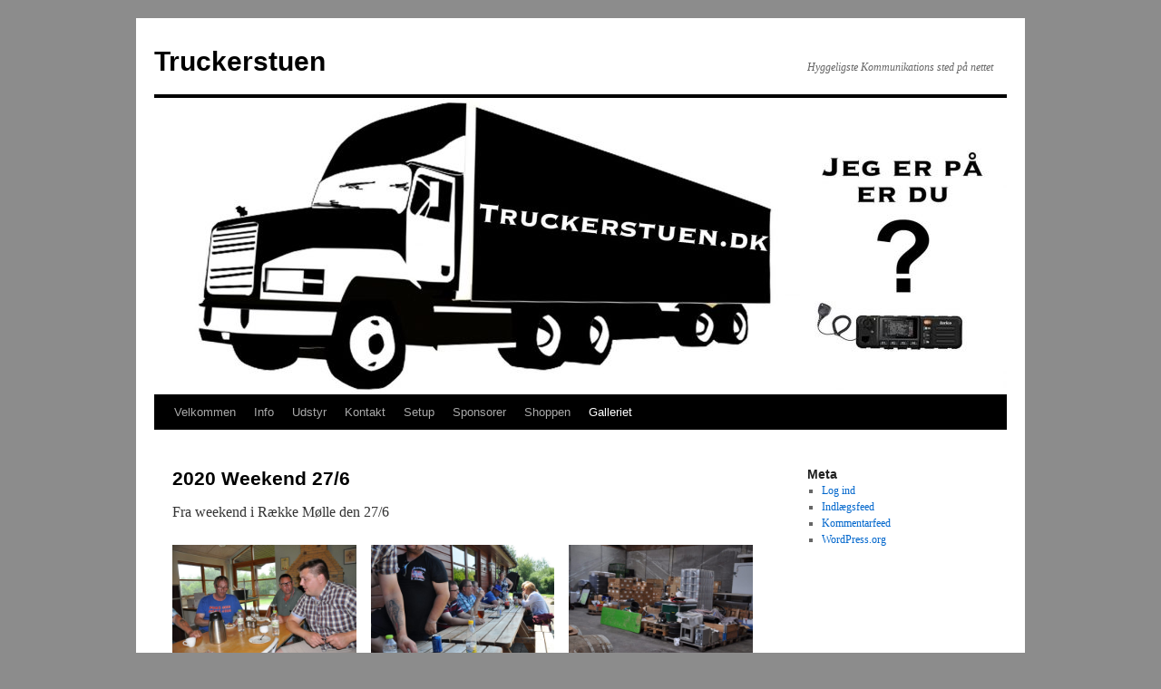

--- FILE ---
content_type: text/html; charset=UTF-8
request_url: https://www.truckerstuen.dk/2020-weekend-27-6/
body_size: 11350
content:
<!DOCTYPE html>
<html lang="da-DK">
<head>
<meta charset="UTF-8" />
<title>
2020 Weekend 27/6 | Truckerstuen	</title>
<link rel="profile" href="https://gmpg.org/xfn/11" />
<link rel="stylesheet" type="text/css" media="all" href="https://usercontent.one/wp/www.truckerstuen.dk/wp-content/themes/twentyten/style.css?ver=20250415" />
<link rel="pingback" href="https://www.truckerstuen.dk/xmlrpc.php">
<meta name='robots' content='max-image-preview:large' />
	<style>img:is([sizes="auto" i], [sizes^="auto," i]) { contain-intrinsic-size: 3000px 1500px }</style>
	<link rel="alternate" type="application/rss+xml" title="Truckerstuen &raquo; Feed" href="https://www.truckerstuen.dk/feed/" />
<link rel="alternate" type="application/rss+xml" title="Truckerstuen &raquo;-kommentar-feed" href="https://www.truckerstuen.dk/comments/feed/" />
<script type="text/javascript">
/* <![CDATA[ */
window._wpemojiSettings = {"baseUrl":"https:\/\/s.w.org\/images\/core\/emoji\/16.0.1\/72x72\/","ext":".png","svgUrl":"https:\/\/s.w.org\/images\/core\/emoji\/16.0.1\/svg\/","svgExt":".svg","source":{"concatemoji":"https:\/\/www.truckerstuen.dk\/wp-includes\/js\/wp-emoji-release.min.js?ver=6.8.3"}};
/*! This file is auto-generated */
!function(s,n){var o,i,e;function c(e){try{var t={supportTests:e,timestamp:(new Date).valueOf()};sessionStorage.setItem(o,JSON.stringify(t))}catch(e){}}function p(e,t,n){e.clearRect(0,0,e.canvas.width,e.canvas.height),e.fillText(t,0,0);var t=new Uint32Array(e.getImageData(0,0,e.canvas.width,e.canvas.height).data),a=(e.clearRect(0,0,e.canvas.width,e.canvas.height),e.fillText(n,0,0),new Uint32Array(e.getImageData(0,0,e.canvas.width,e.canvas.height).data));return t.every(function(e,t){return e===a[t]})}function u(e,t){e.clearRect(0,0,e.canvas.width,e.canvas.height),e.fillText(t,0,0);for(var n=e.getImageData(16,16,1,1),a=0;a<n.data.length;a++)if(0!==n.data[a])return!1;return!0}function f(e,t,n,a){switch(t){case"flag":return n(e,"\ud83c\udff3\ufe0f\u200d\u26a7\ufe0f","\ud83c\udff3\ufe0f\u200b\u26a7\ufe0f")?!1:!n(e,"\ud83c\udde8\ud83c\uddf6","\ud83c\udde8\u200b\ud83c\uddf6")&&!n(e,"\ud83c\udff4\udb40\udc67\udb40\udc62\udb40\udc65\udb40\udc6e\udb40\udc67\udb40\udc7f","\ud83c\udff4\u200b\udb40\udc67\u200b\udb40\udc62\u200b\udb40\udc65\u200b\udb40\udc6e\u200b\udb40\udc67\u200b\udb40\udc7f");case"emoji":return!a(e,"\ud83e\udedf")}return!1}function g(e,t,n,a){var r="undefined"!=typeof WorkerGlobalScope&&self instanceof WorkerGlobalScope?new OffscreenCanvas(300,150):s.createElement("canvas"),o=r.getContext("2d",{willReadFrequently:!0}),i=(o.textBaseline="top",o.font="600 32px Arial",{});return e.forEach(function(e){i[e]=t(o,e,n,a)}),i}function t(e){var t=s.createElement("script");t.src=e,t.defer=!0,s.head.appendChild(t)}"undefined"!=typeof Promise&&(o="wpEmojiSettingsSupports",i=["flag","emoji"],n.supports={everything:!0,everythingExceptFlag:!0},e=new Promise(function(e){s.addEventListener("DOMContentLoaded",e,{once:!0})}),new Promise(function(t){var n=function(){try{var e=JSON.parse(sessionStorage.getItem(o));if("object"==typeof e&&"number"==typeof e.timestamp&&(new Date).valueOf()<e.timestamp+604800&&"object"==typeof e.supportTests)return e.supportTests}catch(e){}return null}();if(!n){if("undefined"!=typeof Worker&&"undefined"!=typeof OffscreenCanvas&&"undefined"!=typeof URL&&URL.createObjectURL&&"undefined"!=typeof Blob)try{var e="postMessage("+g.toString()+"("+[JSON.stringify(i),f.toString(),p.toString(),u.toString()].join(",")+"));",a=new Blob([e],{type:"text/javascript"}),r=new Worker(URL.createObjectURL(a),{name:"wpTestEmojiSupports"});return void(r.onmessage=function(e){c(n=e.data),r.terminate(),t(n)})}catch(e){}c(n=g(i,f,p,u))}t(n)}).then(function(e){for(var t in e)n.supports[t]=e[t],n.supports.everything=n.supports.everything&&n.supports[t],"flag"!==t&&(n.supports.everythingExceptFlag=n.supports.everythingExceptFlag&&n.supports[t]);n.supports.everythingExceptFlag=n.supports.everythingExceptFlag&&!n.supports.flag,n.DOMReady=!1,n.readyCallback=function(){n.DOMReady=!0}}).then(function(){return e}).then(function(){var e;n.supports.everything||(n.readyCallback(),(e=n.source||{}).concatemoji?t(e.concatemoji):e.wpemoji&&e.twemoji&&(t(e.twemoji),t(e.wpemoji)))}))}((window,document),window._wpemojiSettings);
/* ]]> */
</script>
<style id='wp-emoji-styles-inline-css' type='text/css'>

	img.wp-smiley, img.emoji {
		display: inline !important;
		border: none !important;
		box-shadow: none !important;
		height: 1em !important;
		width: 1em !important;
		margin: 0 0.07em !important;
		vertical-align: -0.1em !important;
		background: none !important;
		padding: 0 !important;
	}
</style>
<link rel='stylesheet' id='wp-block-library-css' href='https://www.truckerstuen.dk/wp-includes/css/dist/block-library/style.min.css?ver=6.8.3' type='text/css' media='all' />
<style id='wp-block-library-theme-inline-css' type='text/css'>
.wp-block-audio :where(figcaption){color:#555;font-size:13px;text-align:center}.is-dark-theme .wp-block-audio :where(figcaption){color:#ffffffa6}.wp-block-audio{margin:0 0 1em}.wp-block-code{border:1px solid #ccc;border-radius:4px;font-family:Menlo,Consolas,monaco,monospace;padding:.8em 1em}.wp-block-embed :where(figcaption){color:#555;font-size:13px;text-align:center}.is-dark-theme .wp-block-embed :where(figcaption){color:#ffffffa6}.wp-block-embed{margin:0 0 1em}.blocks-gallery-caption{color:#555;font-size:13px;text-align:center}.is-dark-theme .blocks-gallery-caption{color:#ffffffa6}:root :where(.wp-block-image figcaption){color:#555;font-size:13px;text-align:center}.is-dark-theme :root :where(.wp-block-image figcaption){color:#ffffffa6}.wp-block-image{margin:0 0 1em}.wp-block-pullquote{border-bottom:4px solid;border-top:4px solid;color:currentColor;margin-bottom:1.75em}.wp-block-pullquote cite,.wp-block-pullquote footer,.wp-block-pullquote__citation{color:currentColor;font-size:.8125em;font-style:normal;text-transform:uppercase}.wp-block-quote{border-left:.25em solid;margin:0 0 1.75em;padding-left:1em}.wp-block-quote cite,.wp-block-quote footer{color:currentColor;font-size:.8125em;font-style:normal;position:relative}.wp-block-quote:where(.has-text-align-right){border-left:none;border-right:.25em solid;padding-left:0;padding-right:1em}.wp-block-quote:where(.has-text-align-center){border:none;padding-left:0}.wp-block-quote.is-large,.wp-block-quote.is-style-large,.wp-block-quote:where(.is-style-plain){border:none}.wp-block-search .wp-block-search__label{font-weight:700}.wp-block-search__button{border:1px solid #ccc;padding:.375em .625em}:where(.wp-block-group.has-background){padding:1.25em 2.375em}.wp-block-separator.has-css-opacity{opacity:.4}.wp-block-separator{border:none;border-bottom:2px solid;margin-left:auto;margin-right:auto}.wp-block-separator.has-alpha-channel-opacity{opacity:1}.wp-block-separator:not(.is-style-wide):not(.is-style-dots){width:100px}.wp-block-separator.has-background:not(.is-style-dots){border-bottom:none;height:1px}.wp-block-separator.has-background:not(.is-style-wide):not(.is-style-dots){height:2px}.wp-block-table{margin:0 0 1em}.wp-block-table td,.wp-block-table th{word-break:normal}.wp-block-table :where(figcaption){color:#555;font-size:13px;text-align:center}.is-dark-theme .wp-block-table :where(figcaption){color:#ffffffa6}.wp-block-video :where(figcaption){color:#555;font-size:13px;text-align:center}.is-dark-theme .wp-block-video :where(figcaption){color:#ffffffa6}.wp-block-video{margin:0 0 1em}:root :where(.wp-block-template-part.has-background){margin-bottom:0;margin-top:0;padding:1.25em 2.375em}
</style>
<style id='classic-theme-styles-inline-css' type='text/css'>
/*! This file is auto-generated */
.wp-block-button__link{color:#fff;background-color:#32373c;border-radius:9999px;box-shadow:none;text-decoration:none;padding:calc(.667em + 2px) calc(1.333em + 2px);font-size:1.125em}.wp-block-file__button{background:#32373c;color:#fff;text-decoration:none}
</style>
<style id='global-styles-inline-css' type='text/css'>
:root{--wp--preset--aspect-ratio--square: 1;--wp--preset--aspect-ratio--4-3: 4/3;--wp--preset--aspect-ratio--3-4: 3/4;--wp--preset--aspect-ratio--3-2: 3/2;--wp--preset--aspect-ratio--2-3: 2/3;--wp--preset--aspect-ratio--16-9: 16/9;--wp--preset--aspect-ratio--9-16: 9/16;--wp--preset--color--black: #000;--wp--preset--color--cyan-bluish-gray: #abb8c3;--wp--preset--color--white: #fff;--wp--preset--color--pale-pink: #f78da7;--wp--preset--color--vivid-red: #cf2e2e;--wp--preset--color--luminous-vivid-orange: #ff6900;--wp--preset--color--luminous-vivid-amber: #fcb900;--wp--preset--color--light-green-cyan: #7bdcb5;--wp--preset--color--vivid-green-cyan: #00d084;--wp--preset--color--pale-cyan-blue: #8ed1fc;--wp--preset--color--vivid-cyan-blue: #0693e3;--wp--preset--color--vivid-purple: #9b51e0;--wp--preset--color--blue: #0066cc;--wp--preset--color--medium-gray: #666;--wp--preset--color--light-gray: #f1f1f1;--wp--preset--gradient--vivid-cyan-blue-to-vivid-purple: linear-gradient(135deg,rgba(6,147,227,1) 0%,rgb(155,81,224) 100%);--wp--preset--gradient--light-green-cyan-to-vivid-green-cyan: linear-gradient(135deg,rgb(122,220,180) 0%,rgb(0,208,130) 100%);--wp--preset--gradient--luminous-vivid-amber-to-luminous-vivid-orange: linear-gradient(135deg,rgba(252,185,0,1) 0%,rgba(255,105,0,1) 100%);--wp--preset--gradient--luminous-vivid-orange-to-vivid-red: linear-gradient(135deg,rgba(255,105,0,1) 0%,rgb(207,46,46) 100%);--wp--preset--gradient--very-light-gray-to-cyan-bluish-gray: linear-gradient(135deg,rgb(238,238,238) 0%,rgb(169,184,195) 100%);--wp--preset--gradient--cool-to-warm-spectrum: linear-gradient(135deg,rgb(74,234,220) 0%,rgb(151,120,209) 20%,rgb(207,42,186) 40%,rgb(238,44,130) 60%,rgb(251,105,98) 80%,rgb(254,248,76) 100%);--wp--preset--gradient--blush-light-purple: linear-gradient(135deg,rgb(255,206,236) 0%,rgb(152,150,240) 100%);--wp--preset--gradient--blush-bordeaux: linear-gradient(135deg,rgb(254,205,165) 0%,rgb(254,45,45) 50%,rgb(107,0,62) 100%);--wp--preset--gradient--luminous-dusk: linear-gradient(135deg,rgb(255,203,112) 0%,rgb(199,81,192) 50%,rgb(65,88,208) 100%);--wp--preset--gradient--pale-ocean: linear-gradient(135deg,rgb(255,245,203) 0%,rgb(182,227,212) 50%,rgb(51,167,181) 100%);--wp--preset--gradient--electric-grass: linear-gradient(135deg,rgb(202,248,128) 0%,rgb(113,206,126) 100%);--wp--preset--gradient--midnight: linear-gradient(135deg,rgb(2,3,129) 0%,rgb(40,116,252) 100%);--wp--preset--font-size--small: 13px;--wp--preset--font-size--medium: 20px;--wp--preset--font-size--large: 36px;--wp--preset--font-size--x-large: 42px;--wp--preset--spacing--20: 0.44rem;--wp--preset--spacing--30: 0.67rem;--wp--preset--spacing--40: 1rem;--wp--preset--spacing--50: 1.5rem;--wp--preset--spacing--60: 2.25rem;--wp--preset--spacing--70: 3.38rem;--wp--preset--spacing--80: 5.06rem;--wp--preset--shadow--natural: 6px 6px 9px rgba(0, 0, 0, 0.2);--wp--preset--shadow--deep: 12px 12px 50px rgba(0, 0, 0, 0.4);--wp--preset--shadow--sharp: 6px 6px 0px rgba(0, 0, 0, 0.2);--wp--preset--shadow--outlined: 6px 6px 0px -3px rgba(255, 255, 255, 1), 6px 6px rgba(0, 0, 0, 1);--wp--preset--shadow--crisp: 6px 6px 0px rgba(0, 0, 0, 1);}:where(.is-layout-flex){gap: 0.5em;}:where(.is-layout-grid){gap: 0.5em;}body .is-layout-flex{display: flex;}.is-layout-flex{flex-wrap: wrap;align-items: center;}.is-layout-flex > :is(*, div){margin: 0;}body .is-layout-grid{display: grid;}.is-layout-grid > :is(*, div){margin: 0;}:where(.wp-block-columns.is-layout-flex){gap: 2em;}:where(.wp-block-columns.is-layout-grid){gap: 2em;}:where(.wp-block-post-template.is-layout-flex){gap: 1.25em;}:where(.wp-block-post-template.is-layout-grid){gap: 1.25em;}.has-black-color{color: var(--wp--preset--color--black) !important;}.has-cyan-bluish-gray-color{color: var(--wp--preset--color--cyan-bluish-gray) !important;}.has-white-color{color: var(--wp--preset--color--white) !important;}.has-pale-pink-color{color: var(--wp--preset--color--pale-pink) !important;}.has-vivid-red-color{color: var(--wp--preset--color--vivid-red) !important;}.has-luminous-vivid-orange-color{color: var(--wp--preset--color--luminous-vivid-orange) !important;}.has-luminous-vivid-amber-color{color: var(--wp--preset--color--luminous-vivid-amber) !important;}.has-light-green-cyan-color{color: var(--wp--preset--color--light-green-cyan) !important;}.has-vivid-green-cyan-color{color: var(--wp--preset--color--vivid-green-cyan) !important;}.has-pale-cyan-blue-color{color: var(--wp--preset--color--pale-cyan-blue) !important;}.has-vivid-cyan-blue-color{color: var(--wp--preset--color--vivid-cyan-blue) !important;}.has-vivid-purple-color{color: var(--wp--preset--color--vivid-purple) !important;}.has-black-background-color{background-color: var(--wp--preset--color--black) !important;}.has-cyan-bluish-gray-background-color{background-color: var(--wp--preset--color--cyan-bluish-gray) !important;}.has-white-background-color{background-color: var(--wp--preset--color--white) !important;}.has-pale-pink-background-color{background-color: var(--wp--preset--color--pale-pink) !important;}.has-vivid-red-background-color{background-color: var(--wp--preset--color--vivid-red) !important;}.has-luminous-vivid-orange-background-color{background-color: var(--wp--preset--color--luminous-vivid-orange) !important;}.has-luminous-vivid-amber-background-color{background-color: var(--wp--preset--color--luminous-vivid-amber) !important;}.has-light-green-cyan-background-color{background-color: var(--wp--preset--color--light-green-cyan) !important;}.has-vivid-green-cyan-background-color{background-color: var(--wp--preset--color--vivid-green-cyan) !important;}.has-pale-cyan-blue-background-color{background-color: var(--wp--preset--color--pale-cyan-blue) !important;}.has-vivid-cyan-blue-background-color{background-color: var(--wp--preset--color--vivid-cyan-blue) !important;}.has-vivid-purple-background-color{background-color: var(--wp--preset--color--vivid-purple) !important;}.has-black-border-color{border-color: var(--wp--preset--color--black) !important;}.has-cyan-bluish-gray-border-color{border-color: var(--wp--preset--color--cyan-bluish-gray) !important;}.has-white-border-color{border-color: var(--wp--preset--color--white) !important;}.has-pale-pink-border-color{border-color: var(--wp--preset--color--pale-pink) !important;}.has-vivid-red-border-color{border-color: var(--wp--preset--color--vivid-red) !important;}.has-luminous-vivid-orange-border-color{border-color: var(--wp--preset--color--luminous-vivid-orange) !important;}.has-luminous-vivid-amber-border-color{border-color: var(--wp--preset--color--luminous-vivid-amber) !important;}.has-light-green-cyan-border-color{border-color: var(--wp--preset--color--light-green-cyan) !important;}.has-vivid-green-cyan-border-color{border-color: var(--wp--preset--color--vivid-green-cyan) !important;}.has-pale-cyan-blue-border-color{border-color: var(--wp--preset--color--pale-cyan-blue) !important;}.has-vivid-cyan-blue-border-color{border-color: var(--wp--preset--color--vivid-cyan-blue) !important;}.has-vivid-purple-border-color{border-color: var(--wp--preset--color--vivid-purple) !important;}.has-vivid-cyan-blue-to-vivid-purple-gradient-background{background: var(--wp--preset--gradient--vivid-cyan-blue-to-vivid-purple) !important;}.has-light-green-cyan-to-vivid-green-cyan-gradient-background{background: var(--wp--preset--gradient--light-green-cyan-to-vivid-green-cyan) !important;}.has-luminous-vivid-amber-to-luminous-vivid-orange-gradient-background{background: var(--wp--preset--gradient--luminous-vivid-amber-to-luminous-vivid-orange) !important;}.has-luminous-vivid-orange-to-vivid-red-gradient-background{background: var(--wp--preset--gradient--luminous-vivid-orange-to-vivid-red) !important;}.has-very-light-gray-to-cyan-bluish-gray-gradient-background{background: var(--wp--preset--gradient--very-light-gray-to-cyan-bluish-gray) !important;}.has-cool-to-warm-spectrum-gradient-background{background: var(--wp--preset--gradient--cool-to-warm-spectrum) !important;}.has-blush-light-purple-gradient-background{background: var(--wp--preset--gradient--blush-light-purple) !important;}.has-blush-bordeaux-gradient-background{background: var(--wp--preset--gradient--blush-bordeaux) !important;}.has-luminous-dusk-gradient-background{background: var(--wp--preset--gradient--luminous-dusk) !important;}.has-pale-ocean-gradient-background{background: var(--wp--preset--gradient--pale-ocean) !important;}.has-electric-grass-gradient-background{background: var(--wp--preset--gradient--electric-grass) !important;}.has-midnight-gradient-background{background: var(--wp--preset--gradient--midnight) !important;}.has-small-font-size{font-size: var(--wp--preset--font-size--small) !important;}.has-medium-font-size{font-size: var(--wp--preset--font-size--medium) !important;}.has-large-font-size{font-size: var(--wp--preset--font-size--large) !important;}.has-x-large-font-size{font-size: var(--wp--preset--font-size--x-large) !important;}
:where(.wp-block-post-template.is-layout-flex){gap: 1.25em;}:where(.wp-block-post-template.is-layout-grid){gap: 1.25em;}
:where(.wp-block-columns.is-layout-flex){gap: 2em;}:where(.wp-block-columns.is-layout-grid){gap: 2em;}
:root :where(.wp-block-pullquote){font-size: 1.5em;line-height: 1.6;}
</style>
<link rel='stylesheet' id='twentyten-block-style-css' href='https://usercontent.one/wp/www.truckerstuen.dk/wp-content/themes/twentyten/blocks.css?ver=20250220' type='text/css' media='all' />
<link rel='stylesheet' id='adswscCSS-css' href='https://usercontent.one/wp/www.truckerstuen.dk/wp-content/plugins/ads-wp-site-count/css/styles.css?ver=6.8.3' type='text/css' media='all' />
<link rel="https://api.w.org/" href="https://www.truckerstuen.dk/wp-json/" /><link rel="alternate" title="JSON" type="application/json" href="https://www.truckerstuen.dk/wp-json/wp/v2/pages/1033" /><link rel="EditURI" type="application/rsd+xml" title="RSD" href="https://www.truckerstuen.dk/xmlrpc.php?rsd" />
<meta name="generator" content="WordPress 6.8.3" />
<link rel="canonical" href="https://www.truckerstuen.dk/2020-weekend-27-6/" />
<link rel='shortlink' href='https://www.truckerstuen.dk/?p=1033' />
<link rel="alternate" title="oEmbed (JSON)" type="application/json+oembed" href="https://www.truckerstuen.dk/wp-json/oembed/1.0/embed?url=https%3A%2F%2Fwww.truckerstuen.dk%2F2020-weekend-27-6%2F" />
<link rel="alternate" title="oEmbed (XML)" type="text/xml+oembed" href="https://www.truckerstuen.dk/wp-json/oembed/1.0/embed?url=https%3A%2F%2Fwww.truckerstuen.dk%2F2020-weekend-27-6%2F&#038;format=xml" />
<style>[class*=" icon-oc-"],[class^=icon-oc-]{speak:none;font-style:normal;font-weight:400;font-variant:normal;text-transform:none;line-height:1;-webkit-font-smoothing:antialiased;-moz-osx-font-smoothing:grayscale}.icon-oc-one-com-white-32px-fill:before{content:"901"}.icon-oc-one-com:before{content:"900"}#one-com-icon,.toplevel_page_onecom-wp .wp-menu-image{speak:none;display:flex;align-items:center;justify-content:center;text-transform:none;line-height:1;-webkit-font-smoothing:antialiased;-moz-osx-font-smoothing:grayscale}.onecom-wp-admin-bar-item>a,.toplevel_page_onecom-wp>.wp-menu-name{font-size:16px;font-weight:400;line-height:1}.toplevel_page_onecom-wp>.wp-menu-name img{width:69px;height:9px;}.wp-submenu-wrap.wp-submenu>.wp-submenu-head>img{width:88px;height:auto}.onecom-wp-admin-bar-item>a img{height:7px!important}.onecom-wp-admin-bar-item>a img,.toplevel_page_onecom-wp>.wp-menu-name img{opacity:.8}.onecom-wp-admin-bar-item.hover>a img,.toplevel_page_onecom-wp.wp-has-current-submenu>.wp-menu-name img,li.opensub>a.toplevel_page_onecom-wp>.wp-menu-name img{opacity:1}#one-com-icon:before,.onecom-wp-admin-bar-item>a:before,.toplevel_page_onecom-wp>.wp-menu-image:before{content:'';position:static!important;background-color:rgba(240,245,250,.4);border-radius:102px;width:18px;height:18px;padding:0!important}.onecom-wp-admin-bar-item>a:before{width:14px;height:14px}.onecom-wp-admin-bar-item.hover>a:before,.toplevel_page_onecom-wp.opensub>a>.wp-menu-image:before,.toplevel_page_onecom-wp.wp-has-current-submenu>.wp-menu-image:before{background-color:#76b82a}.onecom-wp-admin-bar-item>a{display:inline-flex!important;align-items:center;justify-content:center}#one-com-logo-wrapper{font-size:4em}#one-com-icon{vertical-align:middle}.imagify-welcome{display:none !important;}</style><meta name="generator" content="Elementor 3.32.4; features: additional_custom_breakpoints; settings: css_print_method-external, google_font-enabled, font_display-auto">
			<style>
				.e-con.e-parent:nth-of-type(n+4):not(.e-lazyloaded):not(.e-no-lazyload),
				.e-con.e-parent:nth-of-type(n+4):not(.e-lazyloaded):not(.e-no-lazyload) * {
					background-image: none !important;
				}
				@media screen and (max-height: 1024px) {
					.e-con.e-parent:nth-of-type(n+3):not(.e-lazyloaded):not(.e-no-lazyload),
					.e-con.e-parent:nth-of-type(n+3):not(.e-lazyloaded):not(.e-no-lazyload) * {
						background-image: none !important;
					}
				}
				@media screen and (max-height: 640px) {
					.e-con.e-parent:nth-of-type(n+2):not(.e-lazyloaded):not(.e-no-lazyload),
					.e-con.e-parent:nth-of-type(n+2):not(.e-lazyloaded):not(.e-no-lazyload) * {
						background-image: none !important;
					}
				}
			</style>
			<style type="text/css" id="custom-background-css">
body.custom-background { background-color: #8c8c8c; }
</style>
	<link rel="icon" href="https://usercontent.one/wp/www.truckerstuen.dk/wp-content/uploads/2019/01/truckerstuen_logo-1-150x150.jpg" sizes="32x32" />
<link rel="icon" href="https://usercontent.one/wp/www.truckerstuen.dk/wp-content/uploads/2019/01/truckerstuen_logo-1-e1546861709720.jpg" sizes="192x192" />
<link rel="apple-touch-icon" href="https://usercontent.one/wp/www.truckerstuen.dk/wp-content/uploads/2019/01/truckerstuen_logo-1-e1546861709720.jpg" />
<meta name="msapplication-TileImage" content="https://usercontent.one/wp/www.truckerstuen.dk/wp-content/uploads/2019/01/truckerstuen_logo-1-e1546861709720.jpg" />
</head>

<body class="wp-singular page-template-default page page-id-1033 custom-background wp-theme-twentyten metaslider-plugin elementor-default elementor-kit-1124">
<div id="wrapper" class="hfeed">
		<a href="#content" class="screen-reader-text skip-link">Hop til indhold</a>
	<div id="header">
		<div id="masthead">
			<div id="branding" role="banner">
								<div id="site-title">
					<span>
											<a href="https://www.truckerstuen.dk/" rel="home" >Truckerstuen</a>
					</span>
				</div>
				<div id="site-description">Hyggeligste Kommunikations sted på nettet</div>

				<img fetchpriority="high" src="https://usercontent.one/wp/www.truckerstuen.dk/wp-content/uploads/2019/01/cropped-truckerstuen_logo.jpg" width="940" height="327" alt="Truckerstuen" srcset="https://usercontent.one/wp/www.truckerstuen.dk/wp-content/uploads/2019/01/cropped-truckerstuen_logo.jpg 940w, https://usercontent.one/wp/www.truckerstuen.dk/wp-content/uploads/2019/01/cropped-truckerstuen_logo-300x104.jpg 300w, https://usercontent.one/wp/www.truckerstuen.dk/wp-content/uploads/2019/01/cropped-truckerstuen_logo-768x267.jpg 768w" sizes="(max-width: 940px) 100vw, 940px" decoding="async" />			</div><!-- #branding -->

			<div id="access" role="navigation">
				<div class="menu-header"><ul id="menu-truckerstuen" class="menu"><li id="menu-item-258" class="menu-item menu-item-type-post_type menu-item-object-page menu-item-home menu-item-258"><a href="https://www.truckerstuen.dk/">Velkommen</a></li>
<li id="menu-item-73" class="menu-item menu-item-type-post_type menu-item-object-page menu-item-73"><a href="https://www.truckerstuen.dk/information/">Info</a></li>
<li id="menu-item-324" class="menu-item menu-item-type-post_type menu-item-object-page menu-item-324"><a href="https://www.truckerstuen.dk/udstyr/">Udstyr</a></li>
<li id="menu-item-323" class="menu-item menu-item-type-post_type menu-item-object-page menu-item-323"><a href="https://www.truckerstuen.dk/kontakt/">Kontakt</a></li>
<li id="menu-item-428" class="menu-item menu-item-type-post_type menu-item-object-page menu-item-has-children menu-item-428"><a href="https://www.truckerstuen.dk/setup/">Setup</a>
<ul class="sub-menu">
	<li id="menu-item-584" class="menu-item menu-item-type-post_type menu-item-object-page menu-item-584"><a href="https://www.truckerstuen.dk/ios-iphone/">Ios Iphone</a></li>
	<li id="menu-item-372" class="menu-item menu-item-type-post_type menu-item-object-page menu-item-372"><a href="https://www.truckerstuen.dk/installation/">Android</a></li>
	<li id="menu-item-588" class="menu-item menu-item-type-post_type menu-item-object-page menu-item-588"><a href="https://www.truckerstuen.dk/linux/">Linux</a></li>
	<li id="menu-item-434" class="menu-item menu-item-type-post_type menu-item-object-page menu-item-434"><a href="https://www.truckerstuen.dk/windows-pc/">Windows Pc</a></li>
	<li id="menu-item-498" class="menu-item menu-item-type-post_type menu-item-object-page menu-item-498"><a href="https://www.truckerstuen.dk/group-tracker/">Group Tracker</a></li>
	<li id="menu-item-355" class="menu-item menu-item-type-post_type menu-item-object-page menu-item-355"><a href="https://www.truckerstuen.dk/print/">Print</a></li>
</ul>
</li>
<li id="menu-item-560" class="menu-item menu-item-type-post_type menu-item-object-page menu-item-560"><a href="https://www.truckerstuen.dk/sponsorer/">Sponsorer</a></li>
<li id="menu-item-726" class="menu-item menu-item-type-post_type menu-item-object-page menu-item-726"><a href="https://www.truckerstuen.dk/shoppen/">Shoppen</a></li>
<li id="menu-item-808" class="menu-item menu-item-type-post_type menu-item-object-page current-menu-ancestor current-menu-parent current_page_parent current_page_ancestor menu-item-has-children menu-item-808"><a href="https://www.truckerstuen.dk/galleriet/">Galleriet</a>
<ul class="sub-menu">
	<li id="menu-item-810" class="menu-item menu-item-type-post_type menu-item-object-page menu-item-810"><a href="https://www.truckerstuen.dk/2019_weekend/">2019_weekend</a></li>
	<li id="menu-item-1035" class="menu-item menu-item-type-post_type menu-item-object-page current-menu-item page_item page-item-1033 current_page_item menu-item-1035"><a href="https://www.truckerstuen.dk/2020-weekend-27-6/" aria-current="page">2020_weekend</a></li>
</ul>
</li>
</ul></div>			</div><!-- #access -->
		</div><!-- #masthead -->
	</div><!-- #header -->

	<div id="main">

		<div id="container">
			<div id="content" role="main">

			

				<div id="post-1033" class="post-1033 page type-page status-publish hentry">
											<h1 class="entry-title">2020 Weekend 27/6</h1>
					
					<div class="entry-content">
						
<p>Fra weekend i Række Mølle den 27/6</p>



<figure class="wp-block-gallery columns-3 is-cropped wp-block-gallery-1 is-layout-flex wp-block-gallery-is-layout-flex"><ul class="blocks-gallery-grid"><li class="blocks-gallery-item"><figure><img decoding="async" width="1024" height="680" src="https://usercontent.one/wp/www.truckerstuen.dk/wp-content/uploads/2020/06/DSC_6901-1024x680.jpg" alt="" data-id="957" data-full-url="https://usercontent.one/wp/www.truckerstuen.dk/wp-content/uploads/2020/06/DSC_6901-scaled.jpg" data-link="https://www.truckerstuen.dk/dsc_6901/" class="wp-image-957" srcset="https://usercontent.one/wp/www.truckerstuen.dk/wp-content/uploads/2020/06/DSC_6901-1024x680.jpg 1024w, https://usercontent.one/wp/www.truckerstuen.dk/wp-content/uploads/2020/06/DSC_6901-300x199.jpg 300w, https://usercontent.one/wp/www.truckerstuen.dk/wp-content/uploads/2020/06/DSC_6901-768x510.jpg 768w, https://usercontent.one/wp/www.truckerstuen.dk/wp-content/uploads/2020/06/DSC_6901-1536x1020.jpg 1536w, https://usercontent.one/wp/www.truckerstuen.dk/wp-content/uploads/2020/06/DSC_6901-2048x1360.jpg 2048w" sizes="(max-width: 1024px) 100vw, 1024px" /></figure></li><li class="blocks-gallery-item"><figure><img decoding="async" width="1024" height="680" src="https://usercontent.one/wp/www.truckerstuen.dk/wp-content/uploads/2020/06/DSC_6877-1024x680.jpg" alt="" data-id="937" data-full-url="https://usercontent.one/wp/www.truckerstuen.dk/wp-content/uploads/2020/06/DSC_6877-scaled.jpg" data-link="https://www.truckerstuen.dk/dsc_6877/" class="wp-image-937" srcset="https://usercontent.one/wp/www.truckerstuen.dk/wp-content/uploads/2020/06/DSC_6877-1024x680.jpg 1024w, https://usercontent.one/wp/www.truckerstuen.dk/wp-content/uploads/2020/06/DSC_6877-300x199.jpg 300w, https://usercontent.one/wp/www.truckerstuen.dk/wp-content/uploads/2020/06/DSC_6877-768x510.jpg 768w, https://usercontent.one/wp/www.truckerstuen.dk/wp-content/uploads/2020/06/DSC_6877-1536x1020.jpg 1536w, https://usercontent.one/wp/www.truckerstuen.dk/wp-content/uploads/2020/06/DSC_6877-2048x1360.jpg 2048w" sizes="(max-width: 1024px) 100vw, 1024px" /></figure></li><li class="blocks-gallery-item"><figure><img loading="lazy" decoding="async" width="1024" height="680" src="https://usercontent.one/wp/www.truckerstuen.dk/wp-content/uploads/2020/06/DSC_6975-1024x680.jpg" alt="" data-id="1029" data-full-url="https://usercontent.one/wp/www.truckerstuen.dk/wp-content/uploads/2020/06/DSC_6975-scaled.jpg" data-link="https://www.truckerstuen.dk/dsc_6975/" class="wp-image-1029" srcset="https://usercontent.one/wp/www.truckerstuen.dk/wp-content/uploads/2020/06/DSC_6975-1024x680.jpg 1024w, https://usercontent.one/wp/www.truckerstuen.dk/wp-content/uploads/2020/06/DSC_6975-300x199.jpg 300w, https://usercontent.one/wp/www.truckerstuen.dk/wp-content/uploads/2020/06/DSC_6975-768x510.jpg 768w, https://usercontent.one/wp/www.truckerstuen.dk/wp-content/uploads/2020/06/DSC_6975-1536x1020.jpg 1536w, https://usercontent.one/wp/www.truckerstuen.dk/wp-content/uploads/2020/06/DSC_6975-2048x1360.jpg 2048w" sizes="(max-width: 1024px) 100vw, 1024px" /></figure></li><li class="blocks-gallery-item"><figure><img loading="lazy" decoding="async" width="1024" height="680" src="https://usercontent.one/wp/www.truckerstuen.dk/wp-content/uploads/2020/06/DSC_6973-1024x680.jpg" alt="" data-id="1027" data-full-url="https://usercontent.one/wp/www.truckerstuen.dk/wp-content/uploads/2020/06/DSC_6973-scaled.jpg" data-link="https://www.truckerstuen.dk/dsc_6973/" class="wp-image-1027" srcset="https://usercontent.one/wp/www.truckerstuen.dk/wp-content/uploads/2020/06/DSC_6973-1024x680.jpg 1024w, https://usercontent.one/wp/www.truckerstuen.dk/wp-content/uploads/2020/06/DSC_6973-300x199.jpg 300w, https://usercontent.one/wp/www.truckerstuen.dk/wp-content/uploads/2020/06/DSC_6973-768x510.jpg 768w, https://usercontent.one/wp/www.truckerstuen.dk/wp-content/uploads/2020/06/DSC_6973-1536x1020.jpg 1536w, https://usercontent.one/wp/www.truckerstuen.dk/wp-content/uploads/2020/06/DSC_6973-2048x1360.jpg 2048w" sizes="(max-width: 1024px) 100vw, 1024px" /></figure></li><li class="blocks-gallery-item"><figure><img loading="lazy" decoding="async" width="1024" height="680" src="https://usercontent.one/wp/www.truckerstuen.dk/wp-content/uploads/2020/06/DSC_6967-1024x680.jpg" alt="" data-id="1021" data-full-url="https://usercontent.one/wp/www.truckerstuen.dk/wp-content/uploads/2020/06/DSC_6967-scaled.jpg" data-link="https://www.truckerstuen.dk/dsc_6967/" class="wp-image-1021" srcset="https://usercontent.one/wp/www.truckerstuen.dk/wp-content/uploads/2020/06/DSC_6967-1024x680.jpg 1024w, https://usercontent.one/wp/www.truckerstuen.dk/wp-content/uploads/2020/06/DSC_6967-300x199.jpg 300w, https://usercontent.one/wp/www.truckerstuen.dk/wp-content/uploads/2020/06/DSC_6967-768x510.jpg 768w, https://usercontent.one/wp/www.truckerstuen.dk/wp-content/uploads/2020/06/DSC_6967-1536x1020.jpg 1536w, https://usercontent.one/wp/www.truckerstuen.dk/wp-content/uploads/2020/06/DSC_6967-2048x1360.jpg 2048w" sizes="(max-width: 1024px) 100vw, 1024px" /></figure></li><li class="blocks-gallery-item"><figure><img loading="lazy" decoding="async" width="1024" height="680" src="https://usercontent.one/wp/www.truckerstuen.dk/wp-content/uploads/2020/06/DSC_6965-1024x680.jpg" alt="" data-id="1019" data-full-url="https://usercontent.one/wp/www.truckerstuen.dk/wp-content/uploads/2020/06/DSC_6965-scaled.jpg" data-link="https://www.truckerstuen.dk/dsc_6965/" class="wp-image-1019" srcset="https://usercontent.one/wp/www.truckerstuen.dk/wp-content/uploads/2020/06/DSC_6965-1024x680.jpg 1024w, https://usercontent.one/wp/www.truckerstuen.dk/wp-content/uploads/2020/06/DSC_6965-300x199.jpg 300w, https://usercontent.one/wp/www.truckerstuen.dk/wp-content/uploads/2020/06/DSC_6965-768x510.jpg 768w, https://usercontent.one/wp/www.truckerstuen.dk/wp-content/uploads/2020/06/DSC_6965-1536x1020.jpg 1536w, https://usercontent.one/wp/www.truckerstuen.dk/wp-content/uploads/2020/06/DSC_6965-2048x1360.jpg 2048w" sizes="(max-width: 1024px) 100vw, 1024px" /></figure></li><li class="blocks-gallery-item"><figure><img loading="lazy" decoding="async" width="1024" height="680" src="https://usercontent.one/wp/www.truckerstuen.dk/wp-content/uploads/2020/06/DSC_6963-1024x680.jpg" alt="" data-id="1017" data-full-url="https://usercontent.one/wp/www.truckerstuen.dk/wp-content/uploads/2020/06/DSC_6963-scaled.jpg" data-link="https://www.truckerstuen.dk/dsc_6963/" class="wp-image-1017" srcset="https://usercontent.one/wp/www.truckerstuen.dk/wp-content/uploads/2020/06/DSC_6963-1024x680.jpg 1024w, https://usercontent.one/wp/www.truckerstuen.dk/wp-content/uploads/2020/06/DSC_6963-300x199.jpg 300w, https://usercontent.one/wp/www.truckerstuen.dk/wp-content/uploads/2020/06/DSC_6963-768x510.jpg 768w, https://usercontent.one/wp/www.truckerstuen.dk/wp-content/uploads/2020/06/DSC_6963-1536x1020.jpg 1536w, https://usercontent.one/wp/www.truckerstuen.dk/wp-content/uploads/2020/06/DSC_6963-2048x1360.jpg 2048w" sizes="(max-width: 1024px) 100vw, 1024px" /></figure></li><li class="blocks-gallery-item"><figure><img loading="lazy" decoding="async" width="1024" height="680" src="https://usercontent.one/wp/www.truckerstuen.dk/wp-content/uploads/2020/06/DSC_6962-1024x680.jpg" alt="" data-id="1016" data-full-url="https://usercontent.one/wp/www.truckerstuen.dk/wp-content/uploads/2020/06/DSC_6962-scaled.jpg" data-link="https://www.truckerstuen.dk/dsc_6962/" class="wp-image-1016" srcset="https://usercontent.one/wp/www.truckerstuen.dk/wp-content/uploads/2020/06/DSC_6962-1024x680.jpg 1024w, https://usercontent.one/wp/www.truckerstuen.dk/wp-content/uploads/2020/06/DSC_6962-300x199.jpg 300w, https://usercontent.one/wp/www.truckerstuen.dk/wp-content/uploads/2020/06/DSC_6962-768x510.jpg 768w, https://usercontent.one/wp/www.truckerstuen.dk/wp-content/uploads/2020/06/DSC_6962-1536x1020.jpg 1536w, https://usercontent.one/wp/www.truckerstuen.dk/wp-content/uploads/2020/06/DSC_6962-2048x1360.jpg 2048w" sizes="(max-width: 1024px) 100vw, 1024px" /></figure></li><li class="blocks-gallery-item"><figure><img loading="lazy" decoding="async" width="1024" height="680" src="https://usercontent.one/wp/www.truckerstuen.dk/wp-content/uploads/2020/06/DSC_6960-1024x680.jpg" alt="" data-id="1015" data-full-url="https://usercontent.one/wp/www.truckerstuen.dk/wp-content/uploads/2020/06/DSC_6960-scaled.jpg" data-link="https://www.truckerstuen.dk/dsc_6960/" class="wp-image-1015" srcset="https://usercontent.one/wp/www.truckerstuen.dk/wp-content/uploads/2020/06/DSC_6960-1024x680.jpg 1024w, https://usercontent.one/wp/www.truckerstuen.dk/wp-content/uploads/2020/06/DSC_6960-300x199.jpg 300w, https://usercontent.one/wp/www.truckerstuen.dk/wp-content/uploads/2020/06/DSC_6960-768x510.jpg 768w, https://usercontent.one/wp/www.truckerstuen.dk/wp-content/uploads/2020/06/DSC_6960-1536x1020.jpg 1536w, https://usercontent.one/wp/www.truckerstuen.dk/wp-content/uploads/2020/06/DSC_6960-2048x1360.jpg 2048w" sizes="(max-width: 1024px) 100vw, 1024px" /></figure></li><li class="blocks-gallery-item"><figure><img loading="lazy" decoding="async" width="1024" height="680" src="https://usercontent.one/wp/www.truckerstuen.dk/wp-content/uploads/2020/06/DSC_6948-1024x680.jpg" alt="" data-id="1004" data-full-url="https://usercontent.one/wp/www.truckerstuen.dk/wp-content/uploads/2020/06/DSC_6948-scaled.jpg" data-link="https://www.truckerstuen.dk/dsc_6948/" class="wp-image-1004" srcset="https://usercontent.one/wp/www.truckerstuen.dk/wp-content/uploads/2020/06/DSC_6948-1024x680.jpg 1024w, https://usercontent.one/wp/www.truckerstuen.dk/wp-content/uploads/2020/06/DSC_6948-300x199.jpg 300w, https://usercontent.one/wp/www.truckerstuen.dk/wp-content/uploads/2020/06/DSC_6948-768x510.jpg 768w, https://usercontent.one/wp/www.truckerstuen.dk/wp-content/uploads/2020/06/DSC_6948-1536x1020.jpg 1536w, https://usercontent.one/wp/www.truckerstuen.dk/wp-content/uploads/2020/06/DSC_6948-2048x1360.jpg 2048w" sizes="(max-width: 1024px) 100vw, 1024px" /></figure></li><li class="blocks-gallery-item"><figure><img loading="lazy" decoding="async" width="1024" height="680" src="https://usercontent.one/wp/www.truckerstuen.dk/wp-content/uploads/2020/06/DSC_6946-1024x680.jpg" alt="" data-id="1002" data-full-url="https://usercontent.one/wp/www.truckerstuen.dk/wp-content/uploads/2020/06/DSC_6946-scaled.jpg" data-link="https://www.truckerstuen.dk/dsc_6946/" class="wp-image-1002" srcset="https://usercontent.one/wp/www.truckerstuen.dk/wp-content/uploads/2020/06/DSC_6946-1024x680.jpg 1024w, https://usercontent.one/wp/www.truckerstuen.dk/wp-content/uploads/2020/06/DSC_6946-300x199.jpg 300w, https://usercontent.one/wp/www.truckerstuen.dk/wp-content/uploads/2020/06/DSC_6946-768x510.jpg 768w, https://usercontent.one/wp/www.truckerstuen.dk/wp-content/uploads/2020/06/DSC_6946-1536x1020.jpg 1536w, https://usercontent.one/wp/www.truckerstuen.dk/wp-content/uploads/2020/06/DSC_6946-2048x1360.jpg 2048w" sizes="(max-width: 1024px) 100vw, 1024px" /></figure></li><li class="blocks-gallery-item"><figure><img loading="lazy" decoding="async" width="1024" height="680" src="https://usercontent.one/wp/www.truckerstuen.dk/wp-content/uploads/2020/06/DSC_6940-1024x680.jpg" alt="" data-id="996" data-full-url="https://usercontent.one/wp/www.truckerstuen.dk/wp-content/uploads/2020/06/DSC_6940-scaled.jpg" data-link="https://www.truckerstuen.dk/dsc_6940/" class="wp-image-996" srcset="https://usercontent.one/wp/www.truckerstuen.dk/wp-content/uploads/2020/06/DSC_6940-1024x680.jpg 1024w, https://usercontent.one/wp/www.truckerstuen.dk/wp-content/uploads/2020/06/DSC_6940-300x199.jpg 300w, https://usercontent.one/wp/www.truckerstuen.dk/wp-content/uploads/2020/06/DSC_6940-768x510.jpg 768w, https://usercontent.one/wp/www.truckerstuen.dk/wp-content/uploads/2020/06/DSC_6940-1536x1020.jpg 1536w, https://usercontent.one/wp/www.truckerstuen.dk/wp-content/uploads/2020/06/DSC_6940-2048x1360.jpg 2048w" sizes="(max-width: 1024px) 100vw, 1024px" /></figure></li><li class="blocks-gallery-item"><figure><img loading="lazy" decoding="async" width="1024" height="680" src="https://usercontent.one/wp/www.truckerstuen.dk/wp-content/uploads/2020/06/DSC_6938-1024x680.jpg" alt="" data-id="994" data-full-url="https://usercontent.one/wp/www.truckerstuen.dk/wp-content/uploads/2020/06/DSC_6938-scaled.jpg" data-link="https://www.truckerstuen.dk/dsc_6938/" class="wp-image-994" srcset="https://usercontent.one/wp/www.truckerstuen.dk/wp-content/uploads/2020/06/DSC_6938-1024x680.jpg 1024w, https://usercontent.one/wp/www.truckerstuen.dk/wp-content/uploads/2020/06/DSC_6938-300x199.jpg 300w, https://usercontent.one/wp/www.truckerstuen.dk/wp-content/uploads/2020/06/DSC_6938-768x510.jpg 768w, https://usercontent.one/wp/www.truckerstuen.dk/wp-content/uploads/2020/06/DSC_6938-1536x1020.jpg 1536w, https://usercontent.one/wp/www.truckerstuen.dk/wp-content/uploads/2020/06/DSC_6938-2048x1360.jpg 2048w" sizes="(max-width: 1024px) 100vw, 1024px" /></figure></li><li class="blocks-gallery-item"><figure><img loading="lazy" decoding="async" width="1024" height="680" src="https://usercontent.one/wp/www.truckerstuen.dk/wp-content/uploads/2020/06/DSC_6935-1024x680.jpg" alt="" data-id="991" data-full-url="https://usercontent.one/wp/www.truckerstuen.dk/wp-content/uploads/2020/06/DSC_6935-scaled.jpg" data-link="https://www.truckerstuen.dk/dsc_6935/" class="wp-image-991" srcset="https://usercontent.one/wp/www.truckerstuen.dk/wp-content/uploads/2020/06/DSC_6935-1024x680.jpg 1024w, https://usercontent.one/wp/www.truckerstuen.dk/wp-content/uploads/2020/06/DSC_6935-300x199.jpg 300w, https://usercontent.one/wp/www.truckerstuen.dk/wp-content/uploads/2020/06/DSC_6935-768x510.jpg 768w, https://usercontent.one/wp/www.truckerstuen.dk/wp-content/uploads/2020/06/DSC_6935-1536x1020.jpg 1536w, https://usercontent.one/wp/www.truckerstuen.dk/wp-content/uploads/2020/06/DSC_6935-2048x1360.jpg 2048w" sizes="(max-width: 1024px) 100vw, 1024px" /></figure></li><li class="blocks-gallery-item"><figure><img loading="lazy" decoding="async" width="1024" height="680" src="https://usercontent.one/wp/www.truckerstuen.dk/wp-content/uploads/2020/06/DSC_6934-1024x680.jpg" alt="" data-id="990" data-full-url="https://usercontent.one/wp/www.truckerstuen.dk/wp-content/uploads/2020/06/DSC_6934-scaled.jpg" data-link="https://www.truckerstuen.dk/dsc_6934/" class="wp-image-990" srcset="https://usercontent.one/wp/www.truckerstuen.dk/wp-content/uploads/2020/06/DSC_6934-1024x680.jpg 1024w, https://usercontent.one/wp/www.truckerstuen.dk/wp-content/uploads/2020/06/DSC_6934-300x199.jpg 300w, https://usercontent.one/wp/www.truckerstuen.dk/wp-content/uploads/2020/06/DSC_6934-768x510.jpg 768w, https://usercontent.one/wp/www.truckerstuen.dk/wp-content/uploads/2020/06/DSC_6934-1536x1020.jpg 1536w, https://usercontent.one/wp/www.truckerstuen.dk/wp-content/uploads/2020/06/DSC_6934-2048x1360.jpg 2048w" sizes="(max-width: 1024px) 100vw, 1024px" /></figure></li><li class="blocks-gallery-item"><figure><img loading="lazy" decoding="async" width="1024" height="680" src="https://usercontent.one/wp/www.truckerstuen.dk/wp-content/uploads/2020/06/DSC_6933-1024x680.jpg" alt="" data-id="989" data-full-url="https://usercontent.one/wp/www.truckerstuen.dk/wp-content/uploads/2020/06/DSC_6933-scaled.jpg" data-link="https://www.truckerstuen.dk/dsc_6933/" class="wp-image-989" srcset="https://usercontent.one/wp/www.truckerstuen.dk/wp-content/uploads/2020/06/DSC_6933-1024x680.jpg 1024w, https://usercontent.one/wp/www.truckerstuen.dk/wp-content/uploads/2020/06/DSC_6933-300x199.jpg 300w, https://usercontent.one/wp/www.truckerstuen.dk/wp-content/uploads/2020/06/DSC_6933-768x510.jpg 768w, https://usercontent.one/wp/www.truckerstuen.dk/wp-content/uploads/2020/06/DSC_6933-1536x1020.jpg 1536w, https://usercontent.one/wp/www.truckerstuen.dk/wp-content/uploads/2020/06/DSC_6933-2048x1360.jpg 2048w" sizes="(max-width: 1024px) 100vw, 1024px" /></figure></li><li class="blocks-gallery-item"><figure><img loading="lazy" decoding="async" width="1024" height="680" src="https://usercontent.one/wp/www.truckerstuen.dk/wp-content/uploads/2020/06/DSC_6932-1024x680.jpg" alt="" data-id="988" data-full-url="https://usercontent.one/wp/www.truckerstuen.dk/wp-content/uploads/2020/06/DSC_6932-scaled.jpg" data-link="https://www.truckerstuen.dk/dsc_6932/" class="wp-image-988" srcset="https://usercontent.one/wp/www.truckerstuen.dk/wp-content/uploads/2020/06/DSC_6932-1024x680.jpg 1024w, https://usercontent.one/wp/www.truckerstuen.dk/wp-content/uploads/2020/06/DSC_6932-300x199.jpg 300w, https://usercontent.one/wp/www.truckerstuen.dk/wp-content/uploads/2020/06/DSC_6932-768x510.jpg 768w, https://usercontent.one/wp/www.truckerstuen.dk/wp-content/uploads/2020/06/DSC_6932-1536x1020.jpg 1536w, https://usercontent.one/wp/www.truckerstuen.dk/wp-content/uploads/2020/06/DSC_6932-2048x1360.jpg 2048w" sizes="(max-width: 1024px) 100vw, 1024px" /></figure></li><li class="blocks-gallery-item"><figure><img loading="lazy" decoding="async" width="1024" height="680" src="https://usercontent.one/wp/www.truckerstuen.dk/wp-content/uploads/2020/06/DSC_6931-1024x680.jpg" alt="" data-id="987" data-full-url="https://usercontent.one/wp/www.truckerstuen.dk/wp-content/uploads/2020/06/DSC_6931-scaled.jpg" data-link="https://www.truckerstuen.dk/dsc_6931/" class="wp-image-987" srcset="https://usercontent.one/wp/www.truckerstuen.dk/wp-content/uploads/2020/06/DSC_6931-1024x680.jpg 1024w, https://usercontent.one/wp/www.truckerstuen.dk/wp-content/uploads/2020/06/DSC_6931-300x199.jpg 300w, https://usercontent.one/wp/www.truckerstuen.dk/wp-content/uploads/2020/06/DSC_6931-768x510.jpg 768w, https://usercontent.one/wp/www.truckerstuen.dk/wp-content/uploads/2020/06/DSC_6931-1536x1020.jpg 1536w, https://usercontent.one/wp/www.truckerstuen.dk/wp-content/uploads/2020/06/DSC_6931-2048x1360.jpg 2048w" sizes="(max-width: 1024px) 100vw, 1024px" /></figure></li><li class="blocks-gallery-item"><figure><img loading="lazy" decoding="async" width="1024" height="680" src="https://usercontent.one/wp/www.truckerstuen.dk/wp-content/uploads/2020/06/DSC_6929-1024x680.jpg" alt="" data-id="985" data-full-url="https://usercontent.one/wp/www.truckerstuen.dk/wp-content/uploads/2020/06/DSC_6929-scaled.jpg" data-link="https://www.truckerstuen.dk/dsc_6929/" class="wp-image-985" srcset="https://usercontent.one/wp/www.truckerstuen.dk/wp-content/uploads/2020/06/DSC_6929-1024x680.jpg 1024w, https://usercontent.one/wp/www.truckerstuen.dk/wp-content/uploads/2020/06/DSC_6929-300x199.jpg 300w, https://usercontent.one/wp/www.truckerstuen.dk/wp-content/uploads/2020/06/DSC_6929-768x510.jpg 768w, https://usercontent.one/wp/www.truckerstuen.dk/wp-content/uploads/2020/06/DSC_6929-1536x1020.jpg 1536w, https://usercontent.one/wp/www.truckerstuen.dk/wp-content/uploads/2020/06/DSC_6929-2048x1360.jpg 2048w" sizes="(max-width: 1024px) 100vw, 1024px" /></figure></li><li class="blocks-gallery-item"><figure><img loading="lazy" decoding="async" width="1024" height="680" src="https://usercontent.one/wp/www.truckerstuen.dk/wp-content/uploads/2020/06/DSC_6930-1024x680.jpg" alt="" data-id="986" data-full-url="https://usercontent.one/wp/www.truckerstuen.dk/wp-content/uploads/2020/06/DSC_6930-scaled.jpg" data-link="https://www.truckerstuen.dk/dsc_6930/" class="wp-image-986" srcset="https://usercontent.one/wp/www.truckerstuen.dk/wp-content/uploads/2020/06/DSC_6930-1024x680.jpg 1024w, https://usercontent.one/wp/www.truckerstuen.dk/wp-content/uploads/2020/06/DSC_6930-300x199.jpg 300w, https://usercontent.one/wp/www.truckerstuen.dk/wp-content/uploads/2020/06/DSC_6930-768x510.jpg 768w, https://usercontent.one/wp/www.truckerstuen.dk/wp-content/uploads/2020/06/DSC_6930-1536x1020.jpg 1536w, https://usercontent.one/wp/www.truckerstuen.dk/wp-content/uploads/2020/06/DSC_6930-2048x1360.jpg 2048w" sizes="(max-width: 1024px) 100vw, 1024px" /></figure></li><li class="blocks-gallery-item"><figure><img loading="lazy" decoding="async" width="1024" height="680" src="https://usercontent.one/wp/www.truckerstuen.dk/wp-content/uploads/2020/06/DSC_6928-1024x680.jpg" alt="" data-id="984" data-full-url="https://usercontent.one/wp/www.truckerstuen.dk/wp-content/uploads/2020/06/DSC_6928-scaled.jpg" data-link="https://www.truckerstuen.dk/dsc_6928/" class="wp-image-984" srcset="https://usercontent.one/wp/www.truckerstuen.dk/wp-content/uploads/2020/06/DSC_6928-1024x680.jpg 1024w, https://usercontent.one/wp/www.truckerstuen.dk/wp-content/uploads/2020/06/DSC_6928-300x199.jpg 300w, https://usercontent.one/wp/www.truckerstuen.dk/wp-content/uploads/2020/06/DSC_6928-768x510.jpg 768w, https://usercontent.one/wp/www.truckerstuen.dk/wp-content/uploads/2020/06/DSC_6928-1536x1020.jpg 1536w, https://usercontent.one/wp/www.truckerstuen.dk/wp-content/uploads/2020/06/DSC_6928-2048x1360.jpg 2048w" sizes="(max-width: 1024px) 100vw, 1024px" /></figure></li><li class="blocks-gallery-item"><figure><img loading="lazy" decoding="async" width="1024" height="680" src="https://usercontent.one/wp/www.truckerstuen.dk/wp-content/uploads/2020/06/DSC_6927-1024x680.jpg" alt="" data-id="983" data-full-url="https://usercontent.one/wp/www.truckerstuen.dk/wp-content/uploads/2020/06/DSC_6927-scaled.jpg" data-link="https://www.truckerstuen.dk/dsc_6927/" class="wp-image-983" srcset="https://usercontent.one/wp/www.truckerstuen.dk/wp-content/uploads/2020/06/DSC_6927-1024x680.jpg 1024w, https://usercontent.one/wp/www.truckerstuen.dk/wp-content/uploads/2020/06/DSC_6927-300x199.jpg 300w, https://usercontent.one/wp/www.truckerstuen.dk/wp-content/uploads/2020/06/DSC_6927-768x510.jpg 768w, https://usercontent.one/wp/www.truckerstuen.dk/wp-content/uploads/2020/06/DSC_6927-1536x1020.jpg 1536w, https://usercontent.one/wp/www.truckerstuen.dk/wp-content/uploads/2020/06/DSC_6927-2048x1360.jpg 2048w" sizes="(max-width: 1024px) 100vw, 1024px" /></figure></li><li class="blocks-gallery-item"><figure><img loading="lazy" decoding="async" width="1024" height="680" src="https://usercontent.one/wp/www.truckerstuen.dk/wp-content/uploads/2020/06/DSC_6926-1024x680.jpg" alt="" data-id="982" data-full-url="https://usercontent.one/wp/www.truckerstuen.dk/wp-content/uploads/2020/06/DSC_6926-scaled.jpg" data-link="https://www.truckerstuen.dk/dsc_6926/" class="wp-image-982" srcset="https://usercontent.one/wp/www.truckerstuen.dk/wp-content/uploads/2020/06/DSC_6926-1024x680.jpg 1024w, https://usercontent.one/wp/www.truckerstuen.dk/wp-content/uploads/2020/06/DSC_6926-300x199.jpg 300w, https://usercontent.one/wp/www.truckerstuen.dk/wp-content/uploads/2020/06/DSC_6926-768x510.jpg 768w, https://usercontent.one/wp/www.truckerstuen.dk/wp-content/uploads/2020/06/DSC_6926-1536x1020.jpg 1536w, https://usercontent.one/wp/www.truckerstuen.dk/wp-content/uploads/2020/06/DSC_6926-2048x1360.jpg 2048w" sizes="(max-width: 1024px) 100vw, 1024px" /></figure></li><li class="blocks-gallery-item"><figure><img loading="lazy" decoding="async" width="1024" height="680" src="https://usercontent.one/wp/www.truckerstuen.dk/wp-content/uploads/2020/06/DSC_6925-1024x680.jpg" alt="" data-id="981" data-full-url="https://usercontent.one/wp/www.truckerstuen.dk/wp-content/uploads/2020/06/DSC_6925-scaled.jpg" data-link="https://www.truckerstuen.dk/dsc_6925/" class="wp-image-981" srcset="https://usercontent.one/wp/www.truckerstuen.dk/wp-content/uploads/2020/06/DSC_6925-1024x680.jpg 1024w, https://usercontent.one/wp/www.truckerstuen.dk/wp-content/uploads/2020/06/DSC_6925-300x199.jpg 300w, https://usercontent.one/wp/www.truckerstuen.dk/wp-content/uploads/2020/06/DSC_6925-768x510.jpg 768w, https://usercontent.one/wp/www.truckerstuen.dk/wp-content/uploads/2020/06/DSC_6925-1536x1020.jpg 1536w, https://usercontent.one/wp/www.truckerstuen.dk/wp-content/uploads/2020/06/DSC_6925-2048x1360.jpg 2048w" sizes="(max-width: 1024px) 100vw, 1024px" /></figure></li><li class="blocks-gallery-item"><figure><img loading="lazy" decoding="async" width="1024" height="680" src="https://usercontent.one/wp/www.truckerstuen.dk/wp-content/uploads/2020/06/DSC_6924-1024x680.jpg" alt="" data-id="980" data-full-url="https://usercontent.one/wp/www.truckerstuen.dk/wp-content/uploads/2020/06/DSC_6924-scaled.jpg" data-link="https://www.truckerstuen.dk/dsc_6924/" class="wp-image-980" srcset="https://usercontent.one/wp/www.truckerstuen.dk/wp-content/uploads/2020/06/DSC_6924-1024x680.jpg 1024w, https://usercontent.one/wp/www.truckerstuen.dk/wp-content/uploads/2020/06/DSC_6924-300x199.jpg 300w, https://usercontent.one/wp/www.truckerstuen.dk/wp-content/uploads/2020/06/DSC_6924-768x510.jpg 768w, https://usercontent.one/wp/www.truckerstuen.dk/wp-content/uploads/2020/06/DSC_6924-1536x1020.jpg 1536w, https://usercontent.one/wp/www.truckerstuen.dk/wp-content/uploads/2020/06/DSC_6924-2048x1360.jpg 2048w" sizes="(max-width: 1024px) 100vw, 1024px" /></figure></li><li class="blocks-gallery-item"><figure><img loading="lazy" decoding="async" width="1024" height="680" src="https://usercontent.one/wp/www.truckerstuen.dk/wp-content/uploads/2020/06/DSC_6923-1024x680.jpg" alt="" data-id="979" data-full-url="https://usercontent.one/wp/www.truckerstuen.dk/wp-content/uploads/2020/06/DSC_6923-scaled.jpg" data-link="https://www.truckerstuen.dk/dsc_6923/" class="wp-image-979" srcset="https://usercontent.one/wp/www.truckerstuen.dk/wp-content/uploads/2020/06/DSC_6923-1024x680.jpg 1024w, https://usercontent.one/wp/www.truckerstuen.dk/wp-content/uploads/2020/06/DSC_6923-300x199.jpg 300w, https://usercontent.one/wp/www.truckerstuen.dk/wp-content/uploads/2020/06/DSC_6923-768x510.jpg 768w, https://usercontent.one/wp/www.truckerstuen.dk/wp-content/uploads/2020/06/DSC_6923-1536x1020.jpg 1536w, https://usercontent.one/wp/www.truckerstuen.dk/wp-content/uploads/2020/06/DSC_6923-2048x1360.jpg 2048w" sizes="(max-width: 1024px) 100vw, 1024px" /></figure></li><li class="blocks-gallery-item"><figure><img loading="lazy" decoding="async" width="1024" height="680" src="https://usercontent.one/wp/www.truckerstuen.dk/wp-content/uploads/2020/06/DSC_6921-1024x680.jpg" alt="" data-id="977" data-full-url="https://usercontent.one/wp/www.truckerstuen.dk/wp-content/uploads/2020/06/DSC_6921-scaled.jpg" data-link="https://www.truckerstuen.dk/dsc_6921/" class="wp-image-977" srcset="https://usercontent.one/wp/www.truckerstuen.dk/wp-content/uploads/2020/06/DSC_6921-1024x680.jpg 1024w, https://usercontent.one/wp/www.truckerstuen.dk/wp-content/uploads/2020/06/DSC_6921-300x199.jpg 300w, https://usercontent.one/wp/www.truckerstuen.dk/wp-content/uploads/2020/06/DSC_6921-768x510.jpg 768w, https://usercontent.one/wp/www.truckerstuen.dk/wp-content/uploads/2020/06/DSC_6921-1536x1020.jpg 1536w, https://usercontent.one/wp/www.truckerstuen.dk/wp-content/uploads/2020/06/DSC_6921-2048x1360.jpg 2048w" sizes="(max-width: 1024px) 100vw, 1024px" /></figure></li><li class="blocks-gallery-item"><figure><img loading="lazy" decoding="async" width="1024" height="680" src="https://usercontent.one/wp/www.truckerstuen.dk/wp-content/uploads/2020/06/DSC_6915-1024x680.jpg" alt="" data-id="971" data-full-url="https://usercontent.one/wp/www.truckerstuen.dk/wp-content/uploads/2020/06/DSC_6915-scaled.jpg" data-link="https://www.truckerstuen.dk/dsc_6915/" class="wp-image-971" srcset="https://usercontent.one/wp/www.truckerstuen.dk/wp-content/uploads/2020/06/DSC_6915-1024x680.jpg 1024w, https://usercontent.one/wp/www.truckerstuen.dk/wp-content/uploads/2020/06/DSC_6915-300x199.jpg 300w, https://usercontent.one/wp/www.truckerstuen.dk/wp-content/uploads/2020/06/DSC_6915-768x510.jpg 768w, https://usercontent.one/wp/www.truckerstuen.dk/wp-content/uploads/2020/06/DSC_6915-1536x1020.jpg 1536w, https://usercontent.one/wp/www.truckerstuen.dk/wp-content/uploads/2020/06/DSC_6915-2048x1360.jpg 2048w" sizes="(max-width: 1024px) 100vw, 1024px" /></figure></li><li class="blocks-gallery-item"><figure><img loading="lazy" decoding="async" width="1024" height="680" src="https://usercontent.one/wp/www.truckerstuen.dk/wp-content/uploads/2020/06/DSC_6914-1024x680.jpg" alt="" data-id="970" data-full-url="https://usercontent.one/wp/www.truckerstuen.dk/wp-content/uploads/2020/06/DSC_6914-scaled.jpg" data-link="https://www.truckerstuen.dk/dsc_6914/" class="wp-image-970" srcset="https://usercontent.one/wp/www.truckerstuen.dk/wp-content/uploads/2020/06/DSC_6914-1024x680.jpg 1024w, https://usercontent.one/wp/www.truckerstuen.dk/wp-content/uploads/2020/06/DSC_6914-300x199.jpg 300w, https://usercontent.one/wp/www.truckerstuen.dk/wp-content/uploads/2020/06/DSC_6914-768x510.jpg 768w, https://usercontent.one/wp/www.truckerstuen.dk/wp-content/uploads/2020/06/DSC_6914-1536x1020.jpg 1536w, https://usercontent.one/wp/www.truckerstuen.dk/wp-content/uploads/2020/06/DSC_6914-2048x1360.jpg 2048w" sizes="(max-width: 1024px) 100vw, 1024px" /></figure></li><li class="blocks-gallery-item"><figure><img loading="lazy" decoding="async" width="1024" height="680" src="https://usercontent.one/wp/www.truckerstuen.dk/wp-content/uploads/2020/06/DSC_6913-1024x680.jpg" alt="" data-id="969" data-full-url="https://usercontent.one/wp/www.truckerstuen.dk/wp-content/uploads/2020/06/DSC_6913-scaled.jpg" data-link="https://www.truckerstuen.dk/dsc_6913/" class="wp-image-969" srcset="https://usercontent.one/wp/www.truckerstuen.dk/wp-content/uploads/2020/06/DSC_6913-1024x680.jpg 1024w, https://usercontent.one/wp/www.truckerstuen.dk/wp-content/uploads/2020/06/DSC_6913-300x199.jpg 300w, https://usercontent.one/wp/www.truckerstuen.dk/wp-content/uploads/2020/06/DSC_6913-768x510.jpg 768w, https://usercontent.one/wp/www.truckerstuen.dk/wp-content/uploads/2020/06/DSC_6913-1536x1020.jpg 1536w, https://usercontent.one/wp/www.truckerstuen.dk/wp-content/uploads/2020/06/DSC_6913-2048x1360.jpg 2048w" sizes="(max-width: 1024px) 100vw, 1024px" /></figure></li><li class="blocks-gallery-item"><figure><img loading="lazy" decoding="async" width="1024" height="680" src="https://usercontent.one/wp/www.truckerstuen.dk/wp-content/uploads/2020/06/DSC_6909-1024x680.jpg" alt="" data-id="965" data-full-url="https://usercontent.one/wp/www.truckerstuen.dk/wp-content/uploads/2020/06/DSC_6909-scaled.jpg" data-link="https://www.truckerstuen.dk/dsc_6909/" class="wp-image-965" srcset="https://usercontent.one/wp/www.truckerstuen.dk/wp-content/uploads/2020/06/DSC_6909-1024x680.jpg 1024w, https://usercontent.one/wp/www.truckerstuen.dk/wp-content/uploads/2020/06/DSC_6909-300x199.jpg 300w, https://usercontent.one/wp/www.truckerstuen.dk/wp-content/uploads/2020/06/DSC_6909-768x510.jpg 768w, https://usercontent.one/wp/www.truckerstuen.dk/wp-content/uploads/2020/06/DSC_6909-1536x1020.jpg 1536w, https://usercontent.one/wp/www.truckerstuen.dk/wp-content/uploads/2020/06/DSC_6909-2048x1360.jpg 2048w" sizes="(max-width: 1024px) 100vw, 1024px" /></figure></li><li class="blocks-gallery-item"><figure><img loading="lazy" decoding="async" width="1024" height="680" src="https://usercontent.one/wp/www.truckerstuen.dk/wp-content/uploads/2020/06/DSC_6907-1024x680.jpg" alt="" data-id="963" data-full-url="https://usercontent.one/wp/www.truckerstuen.dk/wp-content/uploads/2020/06/DSC_6907-scaled.jpg" data-link="https://www.truckerstuen.dk/dsc_6907/" class="wp-image-963" srcset="https://usercontent.one/wp/www.truckerstuen.dk/wp-content/uploads/2020/06/DSC_6907-1024x680.jpg 1024w, https://usercontent.one/wp/www.truckerstuen.dk/wp-content/uploads/2020/06/DSC_6907-300x199.jpg 300w, https://usercontent.one/wp/www.truckerstuen.dk/wp-content/uploads/2020/06/DSC_6907-768x510.jpg 768w, https://usercontent.one/wp/www.truckerstuen.dk/wp-content/uploads/2020/06/DSC_6907-1536x1020.jpg 1536w, https://usercontent.one/wp/www.truckerstuen.dk/wp-content/uploads/2020/06/DSC_6907-2048x1360.jpg 2048w" sizes="(max-width: 1024px) 100vw, 1024px" /></figure></li><li class="blocks-gallery-item"><figure><img loading="lazy" decoding="async" width="1024" height="680" src="https://usercontent.one/wp/www.truckerstuen.dk/wp-content/uploads/2020/06/DSC_6906-1024x680.jpg" alt="" data-id="962" data-full-url="https://usercontent.one/wp/www.truckerstuen.dk/wp-content/uploads/2020/06/DSC_6906-scaled.jpg" data-link="https://www.truckerstuen.dk/dsc_6906/" class="wp-image-962" srcset="https://usercontent.one/wp/www.truckerstuen.dk/wp-content/uploads/2020/06/DSC_6906-1024x680.jpg 1024w, https://usercontent.one/wp/www.truckerstuen.dk/wp-content/uploads/2020/06/DSC_6906-300x199.jpg 300w, https://usercontent.one/wp/www.truckerstuen.dk/wp-content/uploads/2020/06/DSC_6906-768x510.jpg 768w, https://usercontent.one/wp/www.truckerstuen.dk/wp-content/uploads/2020/06/DSC_6906-1536x1020.jpg 1536w, https://usercontent.one/wp/www.truckerstuen.dk/wp-content/uploads/2020/06/DSC_6906-2048x1360.jpg 2048w" sizes="(max-width: 1024px) 100vw, 1024px" /></figure></li><li class="blocks-gallery-item"><figure><img loading="lazy" decoding="async" width="1024" height="680" src="https://usercontent.one/wp/www.truckerstuen.dk/wp-content/uploads/2020/06/DSC_6905-1024x680.jpg" alt="" data-id="961" data-full-url="https://usercontent.one/wp/www.truckerstuen.dk/wp-content/uploads/2020/06/DSC_6905-scaled.jpg" data-link="https://www.truckerstuen.dk/dsc_6905/" class="wp-image-961" srcset="https://usercontent.one/wp/www.truckerstuen.dk/wp-content/uploads/2020/06/DSC_6905-1024x680.jpg 1024w, https://usercontent.one/wp/www.truckerstuen.dk/wp-content/uploads/2020/06/DSC_6905-300x199.jpg 300w, https://usercontent.one/wp/www.truckerstuen.dk/wp-content/uploads/2020/06/DSC_6905-768x510.jpg 768w, https://usercontent.one/wp/www.truckerstuen.dk/wp-content/uploads/2020/06/DSC_6905-1536x1020.jpg 1536w, https://usercontent.one/wp/www.truckerstuen.dk/wp-content/uploads/2020/06/DSC_6905-2048x1360.jpg 2048w" sizes="(max-width: 1024px) 100vw, 1024px" /></figure></li><li class="blocks-gallery-item"><figure><img loading="lazy" decoding="async" width="1024" height="680" src="https://usercontent.one/wp/www.truckerstuen.dk/wp-content/uploads/2020/06/DSC_6904-1024x680.jpg" alt="" data-id="960" data-full-url="https://usercontent.one/wp/www.truckerstuen.dk/wp-content/uploads/2020/06/DSC_6904-scaled.jpg" data-link="https://www.truckerstuen.dk/dsc_6904/" class="wp-image-960" srcset="https://usercontent.one/wp/www.truckerstuen.dk/wp-content/uploads/2020/06/DSC_6904-1024x680.jpg 1024w, https://usercontent.one/wp/www.truckerstuen.dk/wp-content/uploads/2020/06/DSC_6904-300x199.jpg 300w, https://usercontent.one/wp/www.truckerstuen.dk/wp-content/uploads/2020/06/DSC_6904-768x510.jpg 768w, https://usercontent.one/wp/www.truckerstuen.dk/wp-content/uploads/2020/06/DSC_6904-1536x1020.jpg 1536w, https://usercontent.one/wp/www.truckerstuen.dk/wp-content/uploads/2020/06/DSC_6904-2048x1360.jpg 2048w" sizes="(max-width: 1024px) 100vw, 1024px" /></figure></li><li class="blocks-gallery-item"><figure><img loading="lazy" decoding="async" width="1024" height="680" src="https://usercontent.one/wp/www.truckerstuen.dk/wp-content/uploads/2020/06/DSC_6903-1024x680.jpg" alt="" data-id="959" data-full-url="https://usercontent.one/wp/www.truckerstuen.dk/wp-content/uploads/2020/06/DSC_6903-scaled.jpg" data-link="https://www.truckerstuen.dk/dsc_6903/" class="wp-image-959" srcset="https://usercontent.one/wp/www.truckerstuen.dk/wp-content/uploads/2020/06/DSC_6903-1024x680.jpg 1024w, https://usercontent.one/wp/www.truckerstuen.dk/wp-content/uploads/2020/06/DSC_6903-300x199.jpg 300w, https://usercontent.one/wp/www.truckerstuen.dk/wp-content/uploads/2020/06/DSC_6903-768x510.jpg 768w, https://usercontent.one/wp/www.truckerstuen.dk/wp-content/uploads/2020/06/DSC_6903-1536x1020.jpg 1536w, https://usercontent.one/wp/www.truckerstuen.dk/wp-content/uploads/2020/06/DSC_6903-2048x1360.jpg 2048w" sizes="(max-width: 1024px) 100vw, 1024px" /></figure></li><li class="blocks-gallery-item"><figure><img loading="lazy" decoding="async" width="1024" height="680" src="https://usercontent.one/wp/www.truckerstuen.dk/wp-content/uploads/2020/06/DSC_6902-1024x680.jpg" alt="" data-id="958" data-full-url="https://usercontent.one/wp/www.truckerstuen.dk/wp-content/uploads/2020/06/DSC_6902-scaled.jpg" data-link="https://www.truckerstuen.dk/dsc_6902/" class="wp-image-958" srcset="https://usercontent.one/wp/www.truckerstuen.dk/wp-content/uploads/2020/06/DSC_6902-1024x680.jpg 1024w, https://usercontent.one/wp/www.truckerstuen.dk/wp-content/uploads/2020/06/DSC_6902-300x199.jpg 300w, https://usercontent.one/wp/www.truckerstuen.dk/wp-content/uploads/2020/06/DSC_6902-768x510.jpg 768w, https://usercontent.one/wp/www.truckerstuen.dk/wp-content/uploads/2020/06/DSC_6902-1536x1020.jpg 1536w, https://usercontent.one/wp/www.truckerstuen.dk/wp-content/uploads/2020/06/DSC_6902-2048x1360.jpg 2048w" sizes="(max-width: 1024px) 100vw, 1024px" /></figure></li><li class="blocks-gallery-item"><figure><img loading="lazy" decoding="async" width="1024" height="680" src="https://usercontent.one/wp/www.truckerstuen.dk/wp-content/uploads/2020/06/DSC_6900-1024x680.jpg" alt="" data-id="956" data-full-url="https://usercontent.one/wp/www.truckerstuen.dk/wp-content/uploads/2020/06/DSC_6900-scaled.jpg" data-link="https://www.truckerstuen.dk/dsc_6900/" class="wp-image-956" srcset="https://usercontent.one/wp/www.truckerstuen.dk/wp-content/uploads/2020/06/DSC_6900-1024x680.jpg 1024w, https://usercontent.one/wp/www.truckerstuen.dk/wp-content/uploads/2020/06/DSC_6900-300x199.jpg 300w, https://usercontent.one/wp/www.truckerstuen.dk/wp-content/uploads/2020/06/DSC_6900-768x510.jpg 768w, https://usercontent.one/wp/www.truckerstuen.dk/wp-content/uploads/2020/06/DSC_6900-1536x1020.jpg 1536w, https://usercontent.one/wp/www.truckerstuen.dk/wp-content/uploads/2020/06/DSC_6900-2048x1360.jpg 2048w" sizes="(max-width: 1024px) 100vw, 1024px" /></figure></li><li class="blocks-gallery-item"><figure><img loading="lazy" decoding="async" width="1024" height="680" src="https://usercontent.one/wp/www.truckerstuen.dk/wp-content/uploads/2020/06/DSC_6899-1024x680.jpg" alt="" data-id="955" data-full-url="https://usercontent.one/wp/www.truckerstuen.dk/wp-content/uploads/2020/06/DSC_6899-scaled.jpg" data-link="https://www.truckerstuen.dk/dsc_6899/" class="wp-image-955" srcset="https://usercontent.one/wp/www.truckerstuen.dk/wp-content/uploads/2020/06/DSC_6899-1024x680.jpg 1024w, https://usercontent.one/wp/www.truckerstuen.dk/wp-content/uploads/2020/06/DSC_6899-300x199.jpg 300w, https://usercontent.one/wp/www.truckerstuen.dk/wp-content/uploads/2020/06/DSC_6899-768x510.jpg 768w, https://usercontent.one/wp/www.truckerstuen.dk/wp-content/uploads/2020/06/DSC_6899-1536x1020.jpg 1536w, https://usercontent.one/wp/www.truckerstuen.dk/wp-content/uploads/2020/06/DSC_6899-2048x1360.jpg 2048w" sizes="(max-width: 1024px) 100vw, 1024px" /></figure></li><li class="blocks-gallery-item"><figure><img loading="lazy" decoding="async" width="1024" height="680" src="https://usercontent.one/wp/www.truckerstuen.dk/wp-content/uploads/2020/06/DSC_6898-1024x680.jpg" alt="" data-id="954" data-full-url="https://usercontent.one/wp/www.truckerstuen.dk/wp-content/uploads/2020/06/DSC_6898-scaled.jpg" data-link="https://www.truckerstuen.dk/dsc_6898/" class="wp-image-954" srcset="https://usercontent.one/wp/www.truckerstuen.dk/wp-content/uploads/2020/06/DSC_6898-1024x680.jpg 1024w, https://usercontent.one/wp/www.truckerstuen.dk/wp-content/uploads/2020/06/DSC_6898-300x199.jpg 300w, https://usercontent.one/wp/www.truckerstuen.dk/wp-content/uploads/2020/06/DSC_6898-768x510.jpg 768w, https://usercontent.one/wp/www.truckerstuen.dk/wp-content/uploads/2020/06/DSC_6898-1536x1020.jpg 1536w, https://usercontent.one/wp/www.truckerstuen.dk/wp-content/uploads/2020/06/DSC_6898-2048x1360.jpg 2048w" sizes="(max-width: 1024px) 100vw, 1024px" /></figure></li><li class="blocks-gallery-item"><figure><img loading="lazy" decoding="async" width="1024" height="680" src="https://usercontent.one/wp/www.truckerstuen.dk/wp-content/uploads/2020/06/DSC_6897-1024x680.jpg" alt="" data-id="953" data-full-url="https://usercontent.one/wp/www.truckerstuen.dk/wp-content/uploads/2020/06/DSC_6897-scaled.jpg" data-link="https://www.truckerstuen.dk/dsc_6897/" class="wp-image-953" srcset="https://usercontent.one/wp/www.truckerstuen.dk/wp-content/uploads/2020/06/DSC_6897-1024x680.jpg 1024w, https://usercontent.one/wp/www.truckerstuen.dk/wp-content/uploads/2020/06/DSC_6897-300x199.jpg 300w, https://usercontent.one/wp/www.truckerstuen.dk/wp-content/uploads/2020/06/DSC_6897-768x510.jpg 768w, https://usercontent.one/wp/www.truckerstuen.dk/wp-content/uploads/2020/06/DSC_6897-1536x1020.jpg 1536w, https://usercontent.one/wp/www.truckerstuen.dk/wp-content/uploads/2020/06/DSC_6897-2048x1360.jpg 2048w" sizes="(max-width: 1024px) 100vw, 1024px" /></figure></li><li class="blocks-gallery-item"><figure><img loading="lazy" decoding="async" width="1024" height="680" src="https://usercontent.one/wp/www.truckerstuen.dk/wp-content/uploads/2020/06/DSC_6896-1024x680.jpg" alt="" data-id="952" data-full-url="https://usercontent.one/wp/www.truckerstuen.dk/wp-content/uploads/2020/06/DSC_6896-scaled.jpg" data-link="https://www.truckerstuen.dk/dsc_6896/" class="wp-image-952" srcset="https://usercontent.one/wp/www.truckerstuen.dk/wp-content/uploads/2020/06/DSC_6896-1024x680.jpg 1024w, https://usercontent.one/wp/www.truckerstuen.dk/wp-content/uploads/2020/06/DSC_6896-300x199.jpg 300w, https://usercontent.one/wp/www.truckerstuen.dk/wp-content/uploads/2020/06/DSC_6896-768x510.jpg 768w, https://usercontent.one/wp/www.truckerstuen.dk/wp-content/uploads/2020/06/DSC_6896-1536x1020.jpg 1536w, https://usercontent.one/wp/www.truckerstuen.dk/wp-content/uploads/2020/06/DSC_6896-2048x1360.jpg 2048w" sizes="(max-width: 1024px) 100vw, 1024px" /></figure></li><li class="blocks-gallery-item"><figure><img loading="lazy" decoding="async" width="1024" height="680" src="https://usercontent.one/wp/www.truckerstuen.dk/wp-content/uploads/2020/06/DSC_6895-1024x680.jpg" alt="" data-id="951" data-full-url="https://usercontent.one/wp/www.truckerstuen.dk/wp-content/uploads/2020/06/DSC_6895-scaled.jpg" data-link="https://www.truckerstuen.dk/dsc_6895/" class="wp-image-951" srcset="https://usercontent.one/wp/www.truckerstuen.dk/wp-content/uploads/2020/06/DSC_6895-1024x680.jpg 1024w, https://usercontent.one/wp/www.truckerstuen.dk/wp-content/uploads/2020/06/DSC_6895-300x199.jpg 300w, https://usercontent.one/wp/www.truckerstuen.dk/wp-content/uploads/2020/06/DSC_6895-768x510.jpg 768w, https://usercontent.one/wp/www.truckerstuen.dk/wp-content/uploads/2020/06/DSC_6895-1536x1020.jpg 1536w, https://usercontent.one/wp/www.truckerstuen.dk/wp-content/uploads/2020/06/DSC_6895-2048x1360.jpg 2048w" sizes="(max-width: 1024px) 100vw, 1024px" /></figure></li><li class="blocks-gallery-item"><figure><img loading="lazy" decoding="async" width="1024" height="680" src="https://usercontent.one/wp/www.truckerstuen.dk/wp-content/uploads/2020/06/DSC_6894-1024x680.jpg" alt="" data-id="950" data-full-url="https://usercontent.one/wp/www.truckerstuen.dk/wp-content/uploads/2020/06/DSC_6894-scaled.jpg" data-link="https://www.truckerstuen.dk/dsc_6894/" class="wp-image-950" srcset="https://usercontent.one/wp/www.truckerstuen.dk/wp-content/uploads/2020/06/DSC_6894-1024x680.jpg 1024w, https://usercontent.one/wp/www.truckerstuen.dk/wp-content/uploads/2020/06/DSC_6894-300x199.jpg 300w, https://usercontent.one/wp/www.truckerstuen.dk/wp-content/uploads/2020/06/DSC_6894-768x510.jpg 768w, https://usercontent.one/wp/www.truckerstuen.dk/wp-content/uploads/2020/06/DSC_6894-1536x1020.jpg 1536w, https://usercontent.one/wp/www.truckerstuen.dk/wp-content/uploads/2020/06/DSC_6894-2048x1360.jpg 2048w" sizes="(max-width: 1024px) 100vw, 1024px" /></figure></li><li class="blocks-gallery-item"><figure><img loading="lazy" decoding="async" width="1024" height="680" src="https://usercontent.one/wp/www.truckerstuen.dk/wp-content/uploads/2020/06/DSC_6891-1024x680.jpg" alt="" data-id="947" data-full-url="https://usercontent.one/wp/www.truckerstuen.dk/wp-content/uploads/2020/06/DSC_6891-scaled.jpg" data-link="https://www.truckerstuen.dk/dsc_6891/" class="wp-image-947" srcset="https://usercontent.one/wp/www.truckerstuen.dk/wp-content/uploads/2020/06/DSC_6891-1024x680.jpg 1024w, https://usercontent.one/wp/www.truckerstuen.dk/wp-content/uploads/2020/06/DSC_6891-300x199.jpg 300w, https://usercontent.one/wp/www.truckerstuen.dk/wp-content/uploads/2020/06/DSC_6891-768x510.jpg 768w, https://usercontent.one/wp/www.truckerstuen.dk/wp-content/uploads/2020/06/DSC_6891-1536x1020.jpg 1536w, https://usercontent.one/wp/www.truckerstuen.dk/wp-content/uploads/2020/06/DSC_6891-2048x1360.jpg 2048w" sizes="(max-width: 1024px) 100vw, 1024px" /></figure></li><li class="blocks-gallery-item"><figure><img loading="lazy" decoding="async" width="1024" height="680" src="https://usercontent.one/wp/www.truckerstuen.dk/wp-content/uploads/2020/06/DSC_6890-1024x680.jpg" alt="" data-id="946" data-full-url="https://usercontent.one/wp/www.truckerstuen.dk/wp-content/uploads/2020/06/DSC_6890-scaled.jpg" data-link="https://www.truckerstuen.dk/dsc_6890/" class="wp-image-946" srcset="https://usercontent.one/wp/www.truckerstuen.dk/wp-content/uploads/2020/06/DSC_6890-1024x680.jpg 1024w, https://usercontent.one/wp/www.truckerstuen.dk/wp-content/uploads/2020/06/DSC_6890-300x199.jpg 300w, https://usercontent.one/wp/www.truckerstuen.dk/wp-content/uploads/2020/06/DSC_6890-768x510.jpg 768w, https://usercontent.one/wp/www.truckerstuen.dk/wp-content/uploads/2020/06/DSC_6890-1536x1020.jpg 1536w, https://usercontent.one/wp/www.truckerstuen.dk/wp-content/uploads/2020/06/DSC_6890-2048x1360.jpg 2048w" sizes="(max-width: 1024px) 100vw, 1024px" /></figure></li><li class="blocks-gallery-item"><figure><img loading="lazy" decoding="async" width="1024" height="680" src="https://usercontent.one/wp/www.truckerstuen.dk/wp-content/uploads/2020/06/DSC_6889-1024x680.jpg" alt="" data-id="945" data-full-url="https://usercontent.one/wp/www.truckerstuen.dk/wp-content/uploads/2020/06/DSC_6889-scaled.jpg" data-link="https://www.truckerstuen.dk/dsc_6889/" class="wp-image-945" srcset="https://usercontent.one/wp/www.truckerstuen.dk/wp-content/uploads/2020/06/DSC_6889-1024x680.jpg 1024w, https://usercontent.one/wp/www.truckerstuen.dk/wp-content/uploads/2020/06/DSC_6889-300x199.jpg 300w, https://usercontent.one/wp/www.truckerstuen.dk/wp-content/uploads/2020/06/DSC_6889-768x510.jpg 768w, https://usercontent.one/wp/www.truckerstuen.dk/wp-content/uploads/2020/06/DSC_6889-1536x1020.jpg 1536w, https://usercontent.one/wp/www.truckerstuen.dk/wp-content/uploads/2020/06/DSC_6889-2048x1360.jpg 2048w" sizes="(max-width: 1024px) 100vw, 1024px" /></figure></li><li class="blocks-gallery-item"><figure><img loading="lazy" decoding="async" width="1024" height="680" src="https://usercontent.one/wp/www.truckerstuen.dk/wp-content/uploads/2020/06/DSC_6888-1024x680.jpg" alt="" data-id="944" data-full-url="https://usercontent.one/wp/www.truckerstuen.dk/wp-content/uploads/2020/06/DSC_6888-scaled.jpg" data-link="https://www.truckerstuen.dk/dsc_6888/" class="wp-image-944" srcset="https://usercontent.one/wp/www.truckerstuen.dk/wp-content/uploads/2020/06/DSC_6888-1024x680.jpg 1024w, https://usercontent.one/wp/www.truckerstuen.dk/wp-content/uploads/2020/06/DSC_6888-300x199.jpg 300w, https://usercontent.one/wp/www.truckerstuen.dk/wp-content/uploads/2020/06/DSC_6888-768x510.jpg 768w, https://usercontent.one/wp/www.truckerstuen.dk/wp-content/uploads/2020/06/DSC_6888-1536x1020.jpg 1536w, https://usercontent.one/wp/www.truckerstuen.dk/wp-content/uploads/2020/06/DSC_6888-2048x1360.jpg 2048w" sizes="(max-width: 1024px) 100vw, 1024px" /></figure></li><li class="blocks-gallery-item"><figure><img loading="lazy" decoding="async" width="1024" height="680" src="https://usercontent.one/wp/www.truckerstuen.dk/wp-content/uploads/2020/06/DSC_6887-1024x680.jpg" alt="" data-id="943" data-full-url="https://usercontent.one/wp/www.truckerstuen.dk/wp-content/uploads/2020/06/DSC_6887-scaled.jpg" data-link="https://www.truckerstuen.dk/dsc_6887/" class="wp-image-943" srcset="https://usercontent.one/wp/www.truckerstuen.dk/wp-content/uploads/2020/06/DSC_6887-1024x680.jpg 1024w, https://usercontent.one/wp/www.truckerstuen.dk/wp-content/uploads/2020/06/DSC_6887-300x199.jpg 300w, https://usercontent.one/wp/www.truckerstuen.dk/wp-content/uploads/2020/06/DSC_6887-768x510.jpg 768w, https://usercontent.one/wp/www.truckerstuen.dk/wp-content/uploads/2020/06/DSC_6887-1536x1020.jpg 1536w, https://usercontent.one/wp/www.truckerstuen.dk/wp-content/uploads/2020/06/DSC_6887-2048x1360.jpg 2048w" sizes="(max-width: 1024px) 100vw, 1024px" /></figure></li><li class="blocks-gallery-item"><figure><img loading="lazy" decoding="async" width="1024" height="680" src="https://usercontent.one/wp/www.truckerstuen.dk/wp-content/uploads/2020/06/DSC_6885-1024x680.jpg" alt="" data-id="942" data-full-url="https://usercontent.one/wp/www.truckerstuen.dk/wp-content/uploads/2020/06/DSC_6885-scaled.jpg" data-link="https://www.truckerstuen.dk/dsc_6885/" class="wp-image-942" srcset="https://usercontent.one/wp/www.truckerstuen.dk/wp-content/uploads/2020/06/DSC_6885-1024x680.jpg 1024w, https://usercontent.one/wp/www.truckerstuen.dk/wp-content/uploads/2020/06/DSC_6885-300x199.jpg 300w, https://usercontent.one/wp/www.truckerstuen.dk/wp-content/uploads/2020/06/DSC_6885-768x510.jpg 768w, https://usercontent.one/wp/www.truckerstuen.dk/wp-content/uploads/2020/06/DSC_6885-1536x1020.jpg 1536w, https://usercontent.one/wp/www.truckerstuen.dk/wp-content/uploads/2020/06/DSC_6885-2048x1360.jpg 2048w" sizes="(max-width: 1024px) 100vw, 1024px" /></figure></li><li class="blocks-gallery-item"><figure><img loading="lazy" decoding="async" width="1024" height="680" src="https://usercontent.one/wp/www.truckerstuen.dk/wp-content/uploads/2020/06/DSC_6884-1024x680.jpg" alt="" data-id="941" data-full-url="https://usercontent.one/wp/www.truckerstuen.dk/wp-content/uploads/2020/06/DSC_6884-scaled.jpg" data-link="https://www.truckerstuen.dk/dsc_6884/" class="wp-image-941" srcset="https://usercontent.one/wp/www.truckerstuen.dk/wp-content/uploads/2020/06/DSC_6884-1024x680.jpg 1024w, https://usercontent.one/wp/www.truckerstuen.dk/wp-content/uploads/2020/06/DSC_6884-300x199.jpg 300w, https://usercontent.one/wp/www.truckerstuen.dk/wp-content/uploads/2020/06/DSC_6884-768x510.jpg 768w, https://usercontent.one/wp/www.truckerstuen.dk/wp-content/uploads/2020/06/DSC_6884-1536x1020.jpg 1536w, https://usercontent.one/wp/www.truckerstuen.dk/wp-content/uploads/2020/06/DSC_6884-2048x1360.jpg 2048w" sizes="(max-width: 1024px) 100vw, 1024px" /></figure></li><li class="blocks-gallery-item"><figure><img loading="lazy" decoding="async" width="1024" height="680" src="https://usercontent.one/wp/www.truckerstuen.dk/wp-content/uploads/2020/06/DSC_6883-1024x680.jpg" alt="" data-id="940" data-full-url="https://usercontent.one/wp/www.truckerstuen.dk/wp-content/uploads/2020/06/DSC_6883-scaled.jpg" data-link="https://www.truckerstuen.dk/dsc_6883/" class="wp-image-940" srcset="https://usercontent.one/wp/www.truckerstuen.dk/wp-content/uploads/2020/06/DSC_6883-1024x680.jpg 1024w, https://usercontent.one/wp/www.truckerstuen.dk/wp-content/uploads/2020/06/DSC_6883-300x199.jpg 300w, https://usercontent.one/wp/www.truckerstuen.dk/wp-content/uploads/2020/06/DSC_6883-768x510.jpg 768w, https://usercontent.one/wp/www.truckerstuen.dk/wp-content/uploads/2020/06/DSC_6883-1536x1020.jpg 1536w, https://usercontent.one/wp/www.truckerstuen.dk/wp-content/uploads/2020/06/DSC_6883-2048x1360.jpg 2048w" sizes="(max-width: 1024px) 100vw, 1024px" /></figure></li><li class="blocks-gallery-item"><figure><img loading="lazy" decoding="async" width="1024" height="680" src="https://usercontent.one/wp/www.truckerstuen.dk/wp-content/uploads/2020/06/DSC_6882-1024x680.jpg" alt="" data-id="939" data-full-url="https://usercontent.one/wp/www.truckerstuen.dk/wp-content/uploads/2020/06/DSC_6882-scaled.jpg" data-link="https://www.truckerstuen.dk/dsc_6882/" class="wp-image-939" srcset="https://usercontent.one/wp/www.truckerstuen.dk/wp-content/uploads/2020/06/DSC_6882-1024x680.jpg 1024w, https://usercontent.one/wp/www.truckerstuen.dk/wp-content/uploads/2020/06/DSC_6882-300x199.jpg 300w, https://usercontent.one/wp/www.truckerstuen.dk/wp-content/uploads/2020/06/DSC_6882-768x510.jpg 768w, https://usercontent.one/wp/www.truckerstuen.dk/wp-content/uploads/2020/06/DSC_6882-1536x1020.jpg 1536w, https://usercontent.one/wp/www.truckerstuen.dk/wp-content/uploads/2020/06/DSC_6882-2048x1360.jpg 2048w" sizes="(max-width: 1024px) 100vw, 1024px" /></figure></li><li class="blocks-gallery-item"><figure><img loading="lazy" decoding="async" width="1024" height="680" src="https://usercontent.one/wp/www.truckerstuen.dk/wp-content/uploads/2020/06/DSC_6878-1024x680.jpg" alt="" data-id="938" data-full-url="https://usercontent.one/wp/www.truckerstuen.dk/wp-content/uploads/2020/06/DSC_6878-scaled.jpg" data-link="https://www.truckerstuen.dk/dsc_6878/" class="wp-image-938" srcset="https://usercontent.one/wp/www.truckerstuen.dk/wp-content/uploads/2020/06/DSC_6878-1024x680.jpg 1024w, https://usercontent.one/wp/www.truckerstuen.dk/wp-content/uploads/2020/06/DSC_6878-300x199.jpg 300w, https://usercontent.one/wp/www.truckerstuen.dk/wp-content/uploads/2020/06/DSC_6878-768x510.jpg 768w, https://usercontent.one/wp/www.truckerstuen.dk/wp-content/uploads/2020/06/DSC_6878-1536x1020.jpg 1536w, https://usercontent.one/wp/www.truckerstuen.dk/wp-content/uploads/2020/06/DSC_6878-2048x1360.jpg 2048w" sizes="(max-width: 1024px) 100vw, 1024px" /></figure></li><li class="blocks-gallery-item"><figure><img loading="lazy" decoding="async" width="1024" height="680" src="https://usercontent.one/wp/www.truckerstuen.dk/wp-content/uploads/2020/06/DSC_6876-1024x680.jpg" alt="" data-id="936" data-full-url="https://usercontent.one/wp/www.truckerstuen.dk/wp-content/uploads/2020/06/DSC_6876-scaled.jpg" data-link="https://www.truckerstuen.dk/dsc_6876/" class="wp-image-936" srcset="https://usercontent.one/wp/www.truckerstuen.dk/wp-content/uploads/2020/06/DSC_6876-1024x680.jpg 1024w, https://usercontent.one/wp/www.truckerstuen.dk/wp-content/uploads/2020/06/DSC_6876-300x199.jpg 300w, https://usercontent.one/wp/www.truckerstuen.dk/wp-content/uploads/2020/06/DSC_6876-768x510.jpg 768w, https://usercontent.one/wp/www.truckerstuen.dk/wp-content/uploads/2020/06/DSC_6876-1536x1020.jpg 1536w, https://usercontent.one/wp/www.truckerstuen.dk/wp-content/uploads/2020/06/DSC_6876-2048x1360.jpg 2048w" sizes="(max-width: 1024px) 100vw, 1024px" /></figure></li><li class="blocks-gallery-item"><figure><img loading="lazy" decoding="async" width="1024" height="680" src="https://usercontent.one/wp/www.truckerstuen.dk/wp-content/uploads/2020/06/DSC_6874-1024x680.jpg" alt="" data-id="935" data-full-url="https://usercontent.one/wp/www.truckerstuen.dk/wp-content/uploads/2020/06/DSC_6874-scaled.jpg" data-link="https://www.truckerstuen.dk/dsc_6874/" class="wp-image-935" srcset="https://usercontent.one/wp/www.truckerstuen.dk/wp-content/uploads/2020/06/DSC_6874-1024x680.jpg 1024w, https://usercontent.one/wp/www.truckerstuen.dk/wp-content/uploads/2020/06/DSC_6874-300x199.jpg 300w, https://usercontent.one/wp/www.truckerstuen.dk/wp-content/uploads/2020/06/DSC_6874-768x510.jpg 768w, https://usercontent.one/wp/www.truckerstuen.dk/wp-content/uploads/2020/06/DSC_6874-1536x1020.jpg 1536w, https://usercontent.one/wp/www.truckerstuen.dk/wp-content/uploads/2020/06/DSC_6874-2048x1360.jpg 2048w" sizes="(max-width: 1024px) 100vw, 1024px" /></figure></li><li class="blocks-gallery-item"><figure><img loading="lazy" decoding="async" width="1024" height="680" src="https://usercontent.one/wp/www.truckerstuen.dk/wp-content/uploads/2020/06/DSC_6873-1024x680.jpg" alt="" data-id="934" data-full-url="https://usercontent.one/wp/www.truckerstuen.dk/wp-content/uploads/2020/06/DSC_6873-scaled.jpg" data-link="https://www.truckerstuen.dk/dsc_6873/" class="wp-image-934" srcset="https://usercontent.one/wp/www.truckerstuen.dk/wp-content/uploads/2020/06/DSC_6873-1024x680.jpg 1024w, https://usercontent.one/wp/www.truckerstuen.dk/wp-content/uploads/2020/06/DSC_6873-300x199.jpg 300w, https://usercontent.one/wp/www.truckerstuen.dk/wp-content/uploads/2020/06/DSC_6873-768x510.jpg 768w, https://usercontent.one/wp/www.truckerstuen.dk/wp-content/uploads/2020/06/DSC_6873-1536x1020.jpg 1536w, https://usercontent.one/wp/www.truckerstuen.dk/wp-content/uploads/2020/06/DSC_6873-2048x1360.jpg 2048w" sizes="(max-width: 1024px) 100vw, 1024px" /></figure></li><li class="blocks-gallery-item"><figure><img loading="lazy" decoding="async" width="1024" height="680" src="https://usercontent.one/wp/www.truckerstuen.dk/wp-content/uploads/2020/06/DSC_6872-1024x680.jpg" alt="" data-id="933" data-full-url="https://usercontent.one/wp/www.truckerstuen.dk/wp-content/uploads/2020/06/DSC_6872-scaled.jpg" data-link="https://www.truckerstuen.dk/dsc_6872/" class="wp-image-933" srcset="https://usercontent.one/wp/www.truckerstuen.dk/wp-content/uploads/2020/06/DSC_6872-1024x680.jpg 1024w, https://usercontent.one/wp/www.truckerstuen.dk/wp-content/uploads/2020/06/DSC_6872-300x199.jpg 300w, https://usercontent.one/wp/www.truckerstuen.dk/wp-content/uploads/2020/06/DSC_6872-768x510.jpg 768w, https://usercontent.one/wp/www.truckerstuen.dk/wp-content/uploads/2020/06/DSC_6872-1536x1020.jpg 1536w, https://usercontent.one/wp/www.truckerstuen.dk/wp-content/uploads/2020/06/DSC_6872-2048x1360.jpg 2048w" sizes="(max-width: 1024px) 100vw, 1024px" /></figure></li><li class="blocks-gallery-item"><figure><img loading="lazy" decoding="async" width="1024" height="680" src="https://usercontent.one/wp/www.truckerstuen.dk/wp-content/uploads/2020/06/DSC_6871-1024x680.jpg" alt="" data-id="932" data-full-url="https://usercontent.one/wp/www.truckerstuen.dk/wp-content/uploads/2020/06/DSC_6871-scaled.jpg" data-link="https://www.truckerstuen.dk/dsc_6871/" class="wp-image-932" srcset="https://usercontent.one/wp/www.truckerstuen.dk/wp-content/uploads/2020/06/DSC_6871-1024x680.jpg 1024w, https://usercontent.one/wp/www.truckerstuen.dk/wp-content/uploads/2020/06/DSC_6871-300x199.jpg 300w, https://usercontent.one/wp/www.truckerstuen.dk/wp-content/uploads/2020/06/DSC_6871-768x510.jpg 768w, https://usercontent.one/wp/www.truckerstuen.dk/wp-content/uploads/2020/06/DSC_6871-1536x1020.jpg 1536w, https://usercontent.one/wp/www.truckerstuen.dk/wp-content/uploads/2020/06/DSC_6871-2048x1360.jpg 2048w" sizes="(max-width: 1024px) 100vw, 1024px" /></figure></li><li class="blocks-gallery-item"><figure><img loading="lazy" decoding="async" width="1024" height="680" src="https://usercontent.one/wp/www.truckerstuen.dk/wp-content/uploads/2020/06/DSC_6869-1024x680.jpg" alt="" data-id="931" data-full-url="https://usercontent.one/wp/www.truckerstuen.dk/wp-content/uploads/2020/06/DSC_6869-scaled.jpg" data-link="https://www.truckerstuen.dk/dsc_6869/" class="wp-image-931" srcset="https://usercontent.one/wp/www.truckerstuen.dk/wp-content/uploads/2020/06/DSC_6869-1024x680.jpg 1024w, https://usercontent.one/wp/www.truckerstuen.dk/wp-content/uploads/2020/06/DSC_6869-300x199.jpg 300w, https://usercontent.one/wp/www.truckerstuen.dk/wp-content/uploads/2020/06/DSC_6869-768x510.jpg 768w, https://usercontent.one/wp/www.truckerstuen.dk/wp-content/uploads/2020/06/DSC_6869-1536x1020.jpg 1536w, https://usercontent.one/wp/www.truckerstuen.dk/wp-content/uploads/2020/06/DSC_6869-2048x1360.jpg 2048w" sizes="(max-width: 1024px) 100vw, 1024px" /></figure></li><li class="blocks-gallery-item"><figure><img loading="lazy" decoding="async" width="1024" height="680" src="https://usercontent.one/wp/www.truckerstuen.dk/wp-content/uploads/2020/06/DSC_6868-1024x680.jpg" alt="" data-id="930" data-full-url="https://usercontent.one/wp/www.truckerstuen.dk/wp-content/uploads/2020/06/DSC_6868-scaled.jpg" data-link="https://www.truckerstuen.dk/dsc_6868/" class="wp-image-930" srcset="https://usercontent.one/wp/www.truckerstuen.dk/wp-content/uploads/2020/06/DSC_6868-1024x680.jpg 1024w, https://usercontent.one/wp/www.truckerstuen.dk/wp-content/uploads/2020/06/DSC_6868-300x199.jpg 300w, https://usercontent.one/wp/www.truckerstuen.dk/wp-content/uploads/2020/06/DSC_6868-768x510.jpg 768w, https://usercontent.one/wp/www.truckerstuen.dk/wp-content/uploads/2020/06/DSC_6868-1536x1020.jpg 1536w, https://usercontent.one/wp/www.truckerstuen.dk/wp-content/uploads/2020/06/DSC_6868-2048x1360.jpg 2048w" sizes="(max-width: 1024px) 100vw, 1024px" /></figure></li><li class="blocks-gallery-item"><figure><img loading="lazy" decoding="async" width="1024" height="680" src="https://usercontent.one/wp/www.truckerstuen.dk/wp-content/uploads/2020/06/DSC_6867-1024x680.jpg" alt="" data-id="929" data-full-url="https://usercontent.one/wp/www.truckerstuen.dk/wp-content/uploads/2020/06/DSC_6867-scaled.jpg" data-link="https://www.truckerstuen.dk/dsc_6867/" class="wp-image-929" srcset="https://usercontent.one/wp/www.truckerstuen.dk/wp-content/uploads/2020/06/DSC_6867-1024x680.jpg 1024w, https://usercontent.one/wp/www.truckerstuen.dk/wp-content/uploads/2020/06/DSC_6867-300x199.jpg 300w, https://usercontent.one/wp/www.truckerstuen.dk/wp-content/uploads/2020/06/DSC_6867-768x510.jpg 768w, https://usercontent.one/wp/www.truckerstuen.dk/wp-content/uploads/2020/06/DSC_6867-1536x1020.jpg 1536w, https://usercontent.one/wp/www.truckerstuen.dk/wp-content/uploads/2020/06/DSC_6867-2048x1360.jpg 2048w" sizes="(max-width: 1024px) 100vw, 1024px" /></figure></li><li class="blocks-gallery-item"><figure><img loading="lazy" decoding="async" width="1024" height="680" src="https://usercontent.one/wp/www.truckerstuen.dk/wp-content/uploads/2020/06/DSC_6866-1024x680.jpg" alt="" data-id="928" data-full-url="https://usercontent.one/wp/www.truckerstuen.dk/wp-content/uploads/2020/06/DSC_6866-scaled.jpg" data-link="https://www.truckerstuen.dk/dsc_6866/" class="wp-image-928" srcset="https://usercontent.one/wp/www.truckerstuen.dk/wp-content/uploads/2020/06/DSC_6866-1024x680.jpg 1024w, https://usercontent.one/wp/www.truckerstuen.dk/wp-content/uploads/2020/06/DSC_6866-300x199.jpg 300w, https://usercontent.one/wp/www.truckerstuen.dk/wp-content/uploads/2020/06/DSC_6866-768x510.jpg 768w, https://usercontent.one/wp/www.truckerstuen.dk/wp-content/uploads/2020/06/DSC_6866-1536x1020.jpg 1536w, https://usercontent.one/wp/www.truckerstuen.dk/wp-content/uploads/2020/06/DSC_6866-2048x1360.jpg 2048w" sizes="(max-width: 1024px) 100vw, 1024px" /></figure></li><li class="blocks-gallery-item"><figure><img loading="lazy" decoding="async" width="422" height="280" src="https://usercontent.one/wp/www.truckerstuen.dk/wp-content/uploads/2020/06/106009197_10220329597248126_1680764546055181390_n.jpg" alt="" data-id="916" data-full-url="https://usercontent.one/wp/www.truckerstuen.dk/wp-content/uploads/2020/06/106009197_10220329597248126_1680764546055181390_n.jpg" data-link="https://www.truckerstuen.dk/106009197_10220329597248126_1680764546055181390_n/" class="wp-image-916" srcset="https://usercontent.one/wp/www.truckerstuen.dk/wp-content/uploads/2020/06/106009197_10220329597248126_1680764546055181390_n.jpg 422w, https://usercontent.one/wp/www.truckerstuen.dk/wp-content/uploads/2020/06/106009197_10220329597248126_1680764546055181390_n-300x199.jpg 300w" sizes="(max-width: 422px) 100vw, 422px" /></figure></li><li class="blocks-gallery-item"><figure><img loading="lazy" decoding="async" width="1024" height="680" src="https://usercontent.one/wp/www.truckerstuen.dk/wp-content/uploads/2020/06/DSC_6865-1024x680.jpg" alt="" data-id="927" data-full-url="https://usercontent.one/wp/www.truckerstuen.dk/wp-content/uploads/2020/06/DSC_6865-scaled.jpg" data-link="https://www.truckerstuen.dk/dsc_6865/" class="wp-image-927" srcset="https://usercontent.one/wp/www.truckerstuen.dk/wp-content/uploads/2020/06/DSC_6865-1024x680.jpg 1024w, https://usercontent.one/wp/www.truckerstuen.dk/wp-content/uploads/2020/06/DSC_6865-300x199.jpg 300w, https://usercontent.one/wp/www.truckerstuen.dk/wp-content/uploads/2020/06/DSC_6865-768x510.jpg 768w, https://usercontent.one/wp/www.truckerstuen.dk/wp-content/uploads/2020/06/DSC_6865-1536x1020.jpg 1536w, https://usercontent.one/wp/www.truckerstuen.dk/wp-content/uploads/2020/06/DSC_6865-2048x1360.jpg 2048w" sizes="(max-width: 1024px) 100vw, 1024px" /></figure></li><li class="blocks-gallery-item"><figure><img loading="lazy" decoding="async" width="422" height="280" src="https://usercontent.one/wp/www.truckerstuen.dk/wp-content/uploads/2020/06/106186977_10220329594408055_7504675073664508282_n.jpg" alt="" data-id="923" data-full-url="https://usercontent.one/wp/www.truckerstuen.dk/wp-content/uploads/2020/06/106186977_10220329594408055_7504675073664508282_n.jpg" data-link="https://www.truckerstuen.dk/106186977_10220329594408055_7504675073664508282_n/" class="wp-image-923" srcset="https://usercontent.one/wp/www.truckerstuen.dk/wp-content/uploads/2020/06/106186977_10220329594408055_7504675073664508282_n.jpg 422w, https://usercontent.one/wp/www.truckerstuen.dk/wp-content/uploads/2020/06/106186977_10220329594408055_7504675073664508282_n-300x199.jpg 300w" sizes="(max-width: 422px) 100vw, 422px" /></figure></li><li class="blocks-gallery-item"><figure><img loading="lazy" decoding="async" width="422" height="280" src="https://usercontent.one/wp/www.truckerstuen.dk/wp-content/uploads/2020/06/106193070_10220329593808040_1893819332477574822_n.jpg" alt="" data-id="924" data-full-url="https://usercontent.one/wp/www.truckerstuen.dk/wp-content/uploads/2020/06/106193070_10220329593808040_1893819332477574822_n.jpg" data-link="https://www.truckerstuen.dk/106193070_10220329593808040_1893819332477574822_n/" class="wp-image-924" srcset="https://usercontent.one/wp/www.truckerstuen.dk/wp-content/uploads/2020/06/106193070_10220329593808040_1893819332477574822_n.jpg 422w, https://usercontent.one/wp/www.truckerstuen.dk/wp-content/uploads/2020/06/106193070_10220329593808040_1893819332477574822_n-300x199.jpg 300w" sizes="(max-width: 422px) 100vw, 422px" /></figure></li><li class="blocks-gallery-item"><figure><img loading="lazy" decoding="async" width="422" height="280" src="https://usercontent.one/wp/www.truckerstuen.dk/wp-content/uploads/2020/06/106126762_10220329595288077_7525818500758613531_n.jpg" alt="" data-id="922" data-full-url="https://usercontent.one/wp/www.truckerstuen.dk/wp-content/uploads/2020/06/106126762_10220329595288077_7525818500758613531_n.jpg" data-link="https://www.truckerstuen.dk/106126762_10220329595288077_7525818500758613531_n/" class="wp-image-922" srcset="https://usercontent.one/wp/www.truckerstuen.dk/wp-content/uploads/2020/06/106126762_10220329595288077_7525818500758613531_n.jpg 422w, https://usercontent.one/wp/www.truckerstuen.dk/wp-content/uploads/2020/06/106126762_10220329595288077_7525818500758613531_n-300x199.jpg 300w" sizes="(max-width: 422px) 100vw, 422px" /></figure></li><li class="blocks-gallery-item"><figure><img loading="lazy" decoding="async" width="422" height="280" src="https://usercontent.one/wp/www.truckerstuen.dk/wp-content/uploads/2020/06/106109731_10220329595648086_7973925328523066024_n.jpg" alt="" data-id="920" data-full-url="https://usercontent.one/wp/www.truckerstuen.dk/wp-content/uploads/2020/06/106109731_10220329595648086_7973925328523066024_n.jpg" data-link="https://www.truckerstuen.dk/106109731_10220329595648086_7973925328523066024_n/" class="wp-image-920" srcset="https://usercontent.one/wp/www.truckerstuen.dk/wp-content/uploads/2020/06/106109731_10220329595648086_7973925328523066024_n.jpg 422w, https://usercontent.one/wp/www.truckerstuen.dk/wp-content/uploads/2020/06/106109731_10220329595648086_7973925328523066024_n-300x199.jpg 300w" sizes="(max-width: 422px) 100vw, 422px" /></figure></li><li class="blocks-gallery-item"><figure><img loading="lazy" decoding="async" width="720" height="960" src="https://usercontent.one/wp/www.truckerstuen.dk/wp-content/uploads/2020/06/106121247_10220329591927993_5987779829669773603_o.jpg" alt="" data-id="921" data-full-url="https://usercontent.one/wp/www.truckerstuen.dk/wp-content/uploads/2020/06/106121247_10220329591927993_5987779829669773603_o.jpg" data-link="https://www.truckerstuen.dk/106121247_10220329591927993_5987779829669773603_o/" class="wp-image-921" srcset="https://usercontent.one/wp/www.truckerstuen.dk/wp-content/uploads/2020/06/106121247_10220329591927993_5987779829669773603_o.jpg 720w, https://usercontent.one/wp/www.truckerstuen.dk/wp-content/uploads/2020/06/106121247_10220329591927993_5987779829669773603_o-225x300.jpg 225w" sizes="(max-width: 720px) 100vw, 720px" /></figure></li><li class="blocks-gallery-item"><figure><img loading="lazy" decoding="async" width="720" height="960" src="https://usercontent.one/wp/www.truckerstuen.dk/wp-content/uploads/2020/06/106102838_10220329589447931_5837408482138916985_o.jpg" alt="" data-id="919" data-full-url="https://usercontent.one/wp/www.truckerstuen.dk/wp-content/uploads/2020/06/106102838_10220329589447931_5837408482138916985_o.jpg" data-link="https://www.truckerstuen.dk/106102838_10220329589447931_5837408482138916985_o/" class="wp-image-919" srcset="https://usercontent.one/wp/www.truckerstuen.dk/wp-content/uploads/2020/06/106102838_10220329589447931_5837408482138916985_o.jpg 720w, https://usercontent.one/wp/www.truckerstuen.dk/wp-content/uploads/2020/06/106102838_10220329589447931_5837408482138916985_o-225x300.jpg 225w" sizes="(max-width: 720px) 100vw, 720px" /></figure></li><li class="blocks-gallery-item"><figure><img loading="lazy" decoding="async" width="422" height="280" src="https://usercontent.one/wp/www.truckerstuen.dk/wp-content/uploads/2020/06/106100887_10220329596728113_2422447422880146649_n.jpg" alt="" data-id="917" data-full-url="https://usercontent.one/wp/www.truckerstuen.dk/wp-content/uploads/2020/06/106100887_10220329596728113_2422447422880146649_n.jpg" data-link="https://www.truckerstuen.dk/106100887_10220329596728113_2422447422880146649_n/" class="wp-image-917" srcset="https://usercontent.one/wp/www.truckerstuen.dk/wp-content/uploads/2020/06/106100887_10220329596728113_2422447422880146649_n.jpg 422w, https://usercontent.one/wp/www.truckerstuen.dk/wp-content/uploads/2020/06/106100887_10220329596728113_2422447422880146649_n-300x199.jpg 300w" sizes="(max-width: 422px) 100vw, 422px" /></figure></li><li class="blocks-gallery-item"><figure><img loading="lazy" decoding="async" width="422" height="280" src="https://usercontent.one/wp/www.truckerstuen.dk/wp-content/uploads/2020/06/106101823_10220329594568059_5816549149700640369_n.jpg" alt="" data-id="918" data-full-url="https://usercontent.one/wp/www.truckerstuen.dk/wp-content/uploads/2020/06/106101823_10220329594568059_5816549149700640369_n.jpg" data-link="https://www.truckerstuen.dk/106101823_10220329594568059_5816549149700640369_n/" class="wp-image-918" srcset="https://usercontent.one/wp/www.truckerstuen.dk/wp-content/uploads/2020/06/106101823_10220329594568059_5816549149700640369_n.jpg 422w, https://usercontent.one/wp/www.truckerstuen.dk/wp-content/uploads/2020/06/106101823_10220329594568059_5816549149700640369_n-300x199.jpg 300w" sizes="(max-width: 422px) 100vw, 422px" /></figure></li><li class="blocks-gallery-item"><figure><img loading="lazy" decoding="async" width="720" height="960" src="https://usercontent.one/wp/www.truckerstuen.dk/wp-content/uploads/2020/06/106004994_10220329591687987_3792598154637762834_o.jpg" alt="" data-id="915" data-full-url="https://usercontent.one/wp/www.truckerstuen.dk/wp-content/uploads/2020/06/106004994_10220329591687987_3792598154637762834_o.jpg" data-link="https://www.truckerstuen.dk/106004994_10220329591687987_3792598154637762834_o/" class="wp-image-915" srcset="https://usercontent.one/wp/www.truckerstuen.dk/wp-content/uploads/2020/06/106004994_10220329591687987_3792598154637762834_o.jpg 720w, https://usercontent.one/wp/www.truckerstuen.dk/wp-content/uploads/2020/06/106004994_10220329591687987_3792598154637762834_o-225x300.jpg 225w" sizes="(max-width: 720px) 100vw, 720px" /></figure></li><li class="blocks-gallery-item"><figure><img loading="lazy" decoding="async" width="422" height="280" src="https://usercontent.one/wp/www.truckerstuen.dk/wp-content/uploads/2020/06/105968748_10220329596368104_3971688866351521039_n.jpg" alt="" data-id="914" data-full-url="https://usercontent.one/wp/www.truckerstuen.dk/wp-content/uploads/2020/06/105968748_10220329596368104_3971688866351521039_n.jpg" data-link="https://www.truckerstuen.dk/105968748_10220329596368104_3971688866351521039_n/" class="wp-image-914" srcset="https://usercontent.one/wp/www.truckerstuen.dk/wp-content/uploads/2020/06/105968748_10220329596368104_3971688866351521039_n.jpg 422w, https://usercontent.one/wp/www.truckerstuen.dk/wp-content/uploads/2020/06/105968748_10220329596368104_3971688866351521039_n-300x199.jpg 300w" sizes="(max-width: 422px) 100vw, 422px" /></figure></li><li class="blocks-gallery-item"><figure><img loading="lazy" decoding="async" width="422" height="280" src="https://usercontent.one/wp/www.truckerstuen.dk/wp-content/uploads/2020/06/105962095_10220329594488057_6441147513319644608_n.jpg" alt="" data-id="913" data-full-url="https://usercontent.one/wp/www.truckerstuen.dk/wp-content/uploads/2020/06/105962095_10220329594488057_6441147513319644608_n.jpg" data-link="https://www.truckerstuen.dk/105962095_10220329594488057_6441147513319644608_n/" class="wp-image-913" srcset="https://usercontent.one/wp/www.truckerstuen.dk/wp-content/uploads/2020/06/105962095_10220329594488057_6441147513319644608_n.jpg 422w, https://usercontent.one/wp/www.truckerstuen.dk/wp-content/uploads/2020/06/105962095_10220329594488057_6441147513319644608_n-300x199.jpg 300w" sizes="(max-width: 422px) 100vw, 422px" /></figure></li><li class="blocks-gallery-item"><figure><img loading="lazy" decoding="async" width="422" height="280" src="https://usercontent.one/wp/www.truckerstuen.dk/wp-content/uploads/2020/06/105928388_10220329596608110_7822301951538170687_n.jpg" alt="" data-id="912" data-full-url="https://usercontent.one/wp/www.truckerstuen.dk/wp-content/uploads/2020/06/105928388_10220329596608110_7822301951538170687_n.jpg" data-link="https://www.truckerstuen.dk/105928388_10220329596608110_7822301951538170687_n/" class="wp-image-912" srcset="https://usercontent.one/wp/www.truckerstuen.dk/wp-content/uploads/2020/06/105928388_10220329596608110_7822301951538170687_n.jpg 422w, https://usercontent.one/wp/www.truckerstuen.dk/wp-content/uploads/2020/06/105928388_10220329596608110_7822301951538170687_n-300x199.jpg 300w" sizes="(max-width: 422px) 100vw, 422px" /></figure></li><li class="blocks-gallery-item"><figure><img loading="lazy" decoding="async" width="422" height="280" src="https://usercontent.one/wp/www.truckerstuen.dk/wp-content/uploads/2020/06/75474028_10220329589087922_8472737973289346693_n.jpg" alt="" data-id="910" data-full-url="https://usercontent.one/wp/www.truckerstuen.dk/wp-content/uploads/2020/06/75474028_10220329589087922_8472737973289346693_n.jpg" data-link="https://www.truckerstuen.dk/75474028_10220329589087922_8472737973289346693_n/" class="wp-image-910" srcset="https://usercontent.one/wp/www.truckerstuen.dk/wp-content/uploads/2020/06/75474028_10220329589087922_8472737973289346693_n.jpg 422w, https://usercontent.one/wp/www.truckerstuen.dk/wp-content/uploads/2020/06/75474028_10220329589087922_8472737973289346693_n-300x199.jpg 300w" sizes="(max-width: 422px) 100vw, 422px" /></figure></li><li class="blocks-gallery-item"><figure><img loading="lazy" decoding="async" width="422" height="280" src="https://usercontent.one/wp/www.truckerstuen.dk/wp-content/uploads/2020/06/80269353_10220329595568084_1069727080728147467_n.jpg" alt="" data-id="911" data-full-url="https://usercontent.one/wp/www.truckerstuen.dk/wp-content/uploads/2020/06/80269353_10220329595568084_1069727080728147467_n.jpg" data-link="https://www.truckerstuen.dk/80269353_10220329595568084_1069727080728147467_n/" class="wp-image-911" srcset="https://usercontent.one/wp/www.truckerstuen.dk/wp-content/uploads/2020/06/80269353_10220329595568084_1069727080728147467_n.jpg 422w, https://usercontent.one/wp/www.truckerstuen.dk/wp-content/uploads/2020/06/80269353_10220329595568084_1069727080728147467_n-300x199.jpg 300w" sizes="(max-width: 422px) 100vw, 422px" /></figure></li><li class="blocks-gallery-item"><figure><img loading="lazy" decoding="async" width="720" height="960" src="https://usercontent.one/wp/www.truckerstuen.dk/wp-content/uploads/2020/06/106296480_10220337238039141_6869034449916693951_o.jpg" alt="" data-id="925" data-full-url="https://usercontent.one/wp/www.truckerstuen.dk/wp-content/uploads/2020/06/106296480_10220337238039141_6869034449916693951_o.jpg" data-link="https://www.truckerstuen.dk/106296480_10220337238039141_6869034449916693951_o/" class="wp-image-925" srcset="https://usercontent.one/wp/www.truckerstuen.dk/wp-content/uploads/2020/06/106296480_10220337238039141_6869034449916693951_o.jpg 720w, https://usercontent.one/wp/www.truckerstuen.dk/wp-content/uploads/2020/06/106296480_10220337238039141_6869034449916693951_o-225x300.jpg 225w" sizes="(max-width: 720px) 100vw, 720px" /></figure></li><li class="blocks-gallery-item"><figure><img loading="lazy" decoding="async" width="1024" height="680" src="https://usercontent.one/wp/www.truckerstuen.dk/wp-content/uploads/2020/06/DSC_6892-1024x680.jpg" alt="" data-id="948" data-full-url="https://usercontent.one/wp/www.truckerstuen.dk/wp-content/uploads/2020/06/DSC_6892-scaled.jpg" data-link="https://www.truckerstuen.dk/dsc_6892/" class="wp-image-948" srcset="https://usercontent.one/wp/www.truckerstuen.dk/wp-content/uploads/2020/06/DSC_6892-1024x680.jpg 1024w, https://usercontent.one/wp/www.truckerstuen.dk/wp-content/uploads/2020/06/DSC_6892-300x199.jpg 300w, https://usercontent.one/wp/www.truckerstuen.dk/wp-content/uploads/2020/06/DSC_6892-768x510.jpg 768w, https://usercontent.one/wp/www.truckerstuen.dk/wp-content/uploads/2020/06/DSC_6892-1536x1020.jpg 1536w, https://usercontent.one/wp/www.truckerstuen.dk/wp-content/uploads/2020/06/DSC_6892-2048x1360.jpg 2048w" sizes="(max-width: 1024px) 100vw, 1024px" /></figure></li><li class="blocks-gallery-item"><figure><img loading="lazy" decoding="async" width="1024" height="678" src="https://usercontent.one/wp/www.truckerstuen.dk/wp-content/uploads/2020/06/106533413_10220327899805691_3593871210719797789_o-1024x678.jpg" alt="" data-id="926" data-full-url="https://usercontent.one/wp/www.truckerstuen.dk/wp-content/uploads/2020/06/106533413_10220327899805691_3593871210719797789_o.jpg" data-link="https://www.truckerstuen.dk/106533413_10220327899805691_3593871210719797789_o/" class="wp-image-926" srcset="https://usercontent.one/wp/www.truckerstuen.dk/wp-content/uploads/2020/06/106533413_10220327899805691_3593871210719797789_o-1024x678.jpg 1024w, https://usercontent.one/wp/www.truckerstuen.dk/wp-content/uploads/2020/06/106533413_10220327899805691_3593871210719797789_o-300x199.jpg 300w, https://usercontent.one/wp/www.truckerstuen.dk/wp-content/uploads/2020/06/106533413_10220327899805691_3593871210719797789_o-768x509.jpg 768w, https://usercontent.one/wp/www.truckerstuen.dk/wp-content/uploads/2020/06/106533413_10220327899805691_3593871210719797789_o-1536x1017.jpg 1536w, https://usercontent.one/wp/www.truckerstuen.dk/wp-content/uploads/2020/06/106533413_10220327899805691_3593871210719797789_o.jpg 2047w" sizes="(max-width: 1024px) 100vw, 1024px" /></figure></li><li class="blocks-gallery-item"><figure><img loading="lazy" decoding="async" width="1024" height="680" src="https://usercontent.one/wp/www.truckerstuen.dk/wp-content/uploads/2020/06/DSC_6912-1024x680.jpg" alt="" data-id="968" data-full-url="https://usercontent.one/wp/www.truckerstuen.dk/wp-content/uploads/2020/06/DSC_6912-scaled.jpg" data-link="https://www.truckerstuen.dk/dsc_6912/" class="wp-image-968" srcset="https://usercontent.one/wp/www.truckerstuen.dk/wp-content/uploads/2020/06/DSC_6912-1024x680.jpg 1024w, https://usercontent.one/wp/www.truckerstuen.dk/wp-content/uploads/2020/06/DSC_6912-300x199.jpg 300w, https://usercontent.one/wp/www.truckerstuen.dk/wp-content/uploads/2020/06/DSC_6912-768x510.jpg 768w, https://usercontent.one/wp/www.truckerstuen.dk/wp-content/uploads/2020/06/DSC_6912-1536x1020.jpg 1536w, https://usercontent.one/wp/www.truckerstuen.dk/wp-content/uploads/2020/06/DSC_6912-2048x1360.jpg 2048w" sizes="(max-width: 1024px) 100vw, 1024px" /></figure></li></ul></figure>



<p></p>



<p></p>
																	</div><!-- .entry-content -->
				</div><!-- #post-1033 -->

				
			<div id="comments">




</div><!-- #comments -->


			</div><!-- #content -->
		</div><!-- #container -->


		<div id="primary" class="widget-area" role="complementary">
			<ul class="xoxo">

<li id="meta-2" class="widget-container widget_meta"><h3 class="widget-title">Meta</h3>
		<ul>
						<li><a href="https://www.truckerstuen.dk/wp-login.php">Log ind</a></li>
			<li><a href="https://www.truckerstuen.dk/feed/">Indlægsfeed</a></li>
			<li><a href="https://www.truckerstuen.dk/comments/feed/">Kommentarfeed</a></li>

			<li><a href="https://wordpress.org/">WordPress.org</a></li>
		</ul>

		</li>			</ul>
		</div><!-- #primary .widget-area -->

	</div><!-- #main -->

	<div id="footer" role="contentinfo">
		<div id="colophon">



			<div id="site-info">
				<a href="https://www.truckerstuen.dk/" rel="home">
					Truckerstuen				</a>
							</div><!-- #site-info -->

			<div id="site-generator">
								<a href="https://wordpress.org/" class="imprint" title="Personlig semantisk publiceringsplatform">
					Drevet af WordPress.				</a>
			</div><!-- #site-generator -->

		</div><!-- #colophon -->
	</div><!-- #footer -->

</div><!-- #wrapper -->

<script type="speculationrules">
{"prefetch":[{"source":"document","where":{"and":[{"href_matches":"\/*"},{"not":{"href_matches":["\/wp-*.php","\/wp-admin\/*","\/wp-content\/uploads\/*","\/wp-content\/*","\/wp-content\/plugins\/*","\/wp-content\/themes\/twentyten\/*","\/*\\?(.+)"]}},{"not":{"selector_matches":"a[rel~=\"nofollow\"]"}},{"not":{"selector_matches":".no-prefetch, .no-prefetch a"}}]},"eagerness":"conservative"}]}
</script>

			<script>
				const lazyloadRunObserver = () => {
					const lazyloadBackgrounds = document.querySelectorAll( `.e-con.e-parent:not(.e-lazyloaded)` );
					const lazyloadBackgroundObserver = new IntersectionObserver( ( entries ) => {
						entries.forEach( ( entry ) => {
							if ( entry.isIntersecting ) {
								let lazyloadBackground = entry.target;
								if( lazyloadBackground ) {
									lazyloadBackground.classList.add( 'e-lazyloaded' );
								}
								lazyloadBackgroundObserver.unobserve( entry.target );
							}
						});
					}, { rootMargin: '200px 0px 200px 0px' } );
					lazyloadBackgrounds.forEach( ( lazyloadBackground ) => {
						lazyloadBackgroundObserver.observe( lazyloadBackground );
					} );
				};
				const events = [
					'DOMContentLoaded',
					'elementor/lazyload/observe',
				];
				events.forEach( ( event ) => {
					document.addEventListener( event, lazyloadRunObserver );
				} );
			</script>
			<style id='core-block-supports-inline-css' type='text/css'>
.wp-block-gallery.wp-block-gallery-1{--wp--style--unstable-gallery-gap:var( --wp--style--gallery-gap-default, var( --gallery-block--gutter-size, var( --wp--style--block-gap, 0.5em ) ) );gap:var( --wp--style--gallery-gap-default, var( --gallery-block--gutter-size, var( --wp--style--block-gap, 0.5em ) ) );}
</style>
<script id="ocvars">var ocSiteMeta = {plugins: {"a3e4aa5d9179da09d8af9b6802f861a8": 1,"a3fe9dc9824eccbd72b7e5263258ab2c": 1}}</script></body>
</html>
